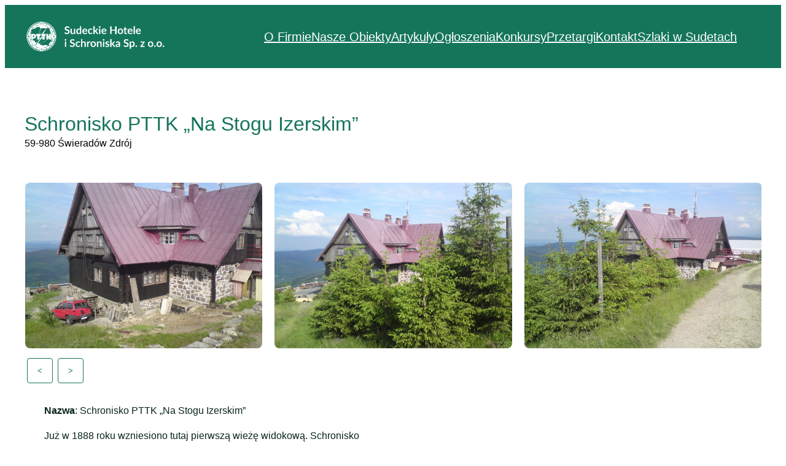

--- FILE ---
content_type: text/css
request_url: https://www.pttk.jgora.pl/wp-content/plugins/ppm-custom-fields/css/public-custom-fields.css?ver=6.9
body_size: 192
content:
.ppm-post-grid {
    display: grid;
    grid-template-columns: repeat(var(--columns), 1fr);
    gap: 20px;
}

.ppm-post-item {
    border: 1px solid #ccc;
    padding: 20px;
    box-shadow: 0 2px 5px rgba(0, 0, 0, 0.2);
}
.ppm-post-item img {
    max-width: 100%;
    height: auto;
}

.ppm-owl-gallery .item {
    max-height: 400px;
    display: flex;
    justify-content: center;
    align-items: center;
}

.ppm-owl-gallery .item img {
    object-fit: cover;
    height: 270px;
    border-radius: 8px;
}

.ppm-owl-gallery button {
    color: var(--secondary) !important;
    border: 1px solid var(--secondary) !important;
    background-color: var(--contrast);
    border-radius: 4px;
    padding: 12px 16px !important;
    margin: 16px 4px;
}

.ppm-address-display {
    font-size: 16px;
    margin-bottom: 52px !important;
}

.ppm-google-map-display iframe {
    width: 100%;
    border-radius: 8px;
    height: 550px;
}

.wp-block-post-title {
    color: var(--secondary) !important;
    font-weight: 500;
    font-size: 32px;
}


--- FILE ---
content_type: text/css
request_url: https://www.pttk.jgora.pl/wp-content/themes/twentytwentythree-child/style.css?ver=6.9
body_size: 173
content:
/*
Theme Name: PTTK Sudeckie Hotele i Schroniska
Theme URI: http://example.com/twentytwentythree-child/
Description: Child Theme for Twenty Twenty-Three
Author: PPM
Author URI: https://openprojects.com.pl
Template: twentytwentythree
Version: 1.0.0
License: GNU General Public License v2 or later
License URI: http://www.gnu.org/licenses/gpl-2.0.html
Text Domain: twentytwentythree-child
*/

@import "styles/footer.css";
@import "styles/colors.css";
@import "styles/tags.css";
@import "styles/components.css";
@import "styles/pages/main-page.css";
@import "styles/header.css";
@import "styles/pages/about.css";
@import "styles/pages/articles.css";
@import "styles/pages/objects.css";



body>.wp-site-blocks {
    padding: 0;
    width: 100%;
}

a {
    color: inherit;
}

body .is-layout-constrained > :where(:not(.alignleft):not(.alignright):not(.alignfull)) {
    max-width: 1440px;
}


--- FILE ---
content_type: text/css
request_url: https://www.pttk.jgora.pl/wp-content/themes/twentytwentythree-child/styles/footer.css
body_size: 8
content:
@import "./colors.css";

.footer_wrapper {
    max-width: 1440px !important;
}

footer {
    position: relative;
    margin-block-start: 0;
}

.footer_content {
    padding: 48px 0 !important;
}

footer::before {
    content: "";
    height: 1px;
    width: 100%;
    position: absolute;
    background: var(--secondary);
    box-shadow: 0px 4px 4px 0px rgba(0, 0, 0, 0.25)
}

.footer_content__column__left {
    justify-content: space-between !important;
}
.footer_content__column__left>div {
    max-width: 276px;
}

--- FILE ---
content_type: text/css
request_url: https://www.pttk.jgora.pl/wp-content/themes/twentytwentythree-child/styles/colors.css
body_size: -186
content:
:root {
    --main: #09241C;
    --secondary: #15755A;
    --contrast: #FFFFFF;
    --primary: #0D6EFD;
}

--- FILE ---
content_type: text/css
request_url: https://www.pttk.jgora.pl/wp-content/themes/twentytwentythree-child/styles/tags.css
body_size: 46
content:
@import "colors.css";

.h1__white {
    font-weight: 700;
    color: var(--contrast);
    font-size: 42px;
    line-height: 1.24;
}


.h2__main {
    font-weight: 700;
    color: var(--main);
    font-size: 42px;
    line-height: 1.24;
}

.h2__contrast {
    font-weight: 700;
    color: var(--contrast);
    font-size: 42px;
    line-height: 1.24;
}



.h3__green {
    font-weight: 700;
    color: var(--secondary);
    font-size: 32px;
    line-height: 1.24;
}

.h4__main {
    font-weight: 700;
    color: var(--main);
    font-size: 26px;
    line-height: 1.24;
}

.h4__white {
    font-weight: 700;
    color: var(--contrast);
    font-size: 26px;
    line-height: 1.24;
}

.h4__green {
    font-weight: 700;
    color: var(--secondary);
    font-size: 26px;
    line-height: 1.24;
}



.h5__main {
    font-weight: 700;
    color: var(--main);
    font-size: 24px;
    line-height: 1.24;
}

.h5__white {
    font-weight: 700;
    color: var(--contrast);
    font-size: 24px;
    line-height: 1.24;
}

.h5__green {
    font-weight: 700;
    color: var(--secondary);
    font-size: 24px;
    line-height: 1.24;
}

.h6__white {
    font-weight: 500;
    color: var(--contrast);
    font-size: 20px;
    line-height: 1.24;
}



.p1__black {
    font-weight: 400;
    font-size: 16px;
    color: var(--main);
}
.p1__green {
    font-weight: 400;
    font-size: 16px;
    color: var(--secondary);
}

.p1__white {
    font-weight: 400;
    font-size: 16px;
    color: var(--contrast);
}


.button a {
    font-size: 20px;
    background-color: var(--secondary);
    color: var(--contrast);
    padding: 8px 16px;
    border: 1px solid var(--primary);
    border-radius: 4px;
}


--- FILE ---
content_type: text/css
request_url: https://www.pttk.jgora.pl/wp-content/themes/twentytwentythree-child/styles/components.css
body_size: 558
content:
@import "./colors.css";

.footer__content {
    max-width: 320px;
}


.navList a {
    font-weight: 400;
    font-size: 16px;
    color: var(--main);
    text-decoration: underline;
}

.readme_more {
    text-align: right;
    font-size: 24px;
    font-weight: 400;
}

.readme_more a {
    text-decoration: none;
    color: var(--secondary);
    position: relative;
    padding-right: 40px;
}

.readme_more a::after {
    content: '→';
    position: absolute;
    top: 50%;
    right: 0;
    transform: translateY(-50%);
}


/*CARD VARIANT 1*/

.card__variant_1 {
    height: 300px;
    padding: 16px !important;
    border-radius: 4px;
    border: 2px solid rgba(27, 123, 96, 0.25);
    display: grid;
    grid-template-columns: 1fr;
    grid-template-rows: 60px auto 60px;
}

.card__variant_2 {
    height: 460px;
    border-radius: 4px;
    border: 2px solid rgba(27, 123, 96, 0.25);
    display: grid !important;
    grid-template-columns: 1fr !important;
    overflow: hidden;
}

.card__variant_2 img {
    height: 260px;
}
.card__variant_2__description {
    padding: 12px;
    margin-top: -24px;
}
.card__variant_2__description_header {
    margin: 0;
    font-weight: 400;
    color: var(--secondary);
    font-size: 24px !important;
    line-height: 1.24
}
@media screen and (min-width: 1024px) {
    .card__variant_2 {
        height: 460px;
        padding-right: 16px;
        border-radius: 4px;
        border: 2px solid rgba(27, 123, 96, 0.25);
        display: grid !important;
        grid-template-columns: 1fr 1fr !important;
        overflow: hidden;
    }

    .card__variant_2 img {
        height: 458px;
    }
    .card__variant_2__description {
        margin-top: 0;
    }
}

.header_section__container {
    max-width: 1440px !important;
    margin: 52px 0 32px 0 !important;
}

.content_wrapper {
    max-width: 1440px !important;
    margin: 0 auto;
}
.content_wrapper>div{
    max-width: 1440px !important;
    margin: 0 auto;
}


.title h2 {
    font-size: 32px;
    font-weight: 600;
    color: var(--secondary) !important;
    line-height: 1.24;
}

.title h4 a {
    font-size: 20px;
    font-weight: 500;
    color: var(--secondary) !important;
}

.item li {
    height: 100%;
    border-radius: 4px;
    border: 2px solid rgba(27, 123, 96, 0.25);
}

.map iframe {
    height: 450px;
    border-radius: 8px;
    width: 100%;
}

@media screen and (max-width: 674px) {
    .map iframe {
        height: 250px;
    }
}

.item_body p {
    font-weight: 400;
    font-size: 16px;
    color: var(--main);
}

.date time {
    color: var(--secondary);
}

.button_green button {
    background-color: var(--secondary) !important;
    color: var(--contrast);
    padding: 8px 16px;
}


--- FILE ---
content_type: text/css
request_url: https://www.pttk.jgora.pl/wp-content/themes/twentytwentythree-child/styles/pages/main-page.css
body_size: 713
content:
@import "../colors.css";

/*nav*/
.header__nav  {
    background-color: inherit;
}

.header__nav>div {
    background-color: inherit;
    display: flex;
    width: 100% !important;
    justify-content: space-between !important;
}
.header__nav img {
    width: 220px !important;
}

.hero>div {
    max-width: 1440px !important;
}
.main_hero__wrapper .h1__white {
    margin-top: 50px;
}

.main_hero__wrapper .h1__white,
.main_hero__wrapper .h6__white,
.button {
    color: var(--contrast) !important;
    background-color: inherit;
    max-width: 555px;
}

.main_hero__description.h6__white {
   margin-top: 100px;
    text-align: right;
}

@media screen and (min-width: 1024px) {
    .main_hero__wrapper .h1__white {
        margin-top: 160px;
    }

}
@media screen and (max-width: 600px)  {
    .header__nav>div {
        justify-content: space-between;
        width: 100% !important;
    }
    .is-menu-open.has-modal-open {
        background: var(--secondary) !important;
    }
    .is-menu-open.has-modal-open svg{
        fill: var(--contrast) !important;
    }
    .is-menu-open.has-modal-open .wp-block-navigation__container {
        width: 100%;
        align-items: flex-start !important;
    }
}
/*hero*/

/*OFFERS*/

.main_content div {
    max-width: 1440px;
}
.main_content a {
    color: var(--secondary);
    font-size: 20px;
}

.main_offers__headers {
    padding: 54px 0;
    display: flex;
    justify-content: space-between;
}

.main_offers {
    max-width: 100%;
    width: 100%;
}

.main_offers ul {
    display: grid;
    grid-template-columns: 1fr;
    gap: 26px;
}
@media screen and (min-width: 1024px) {
    .main_offers ul {
        grid-template-columns: 1fr 1fr 1fr;
        gap: 26px;
    }
}

.main_offers>ul>li {
    height: 379px;
    position: relative;
    overflow: hidden;
    margin-block-start: 0;
    display: grid;
    grid-template-columns: 1fr;
    grid-template-rows: 0px 300px 81px 24px;
}

.main_offers__title h2 a {
    z-index: 2;
    padding: 0 16px;
    position: absolute;
    bottom: 74px;
    font-size: 26px;
    font-weight: 600;
    color: var(--contrast);
}

.main_offers__card_content {
    padding: 0 16px;
    color: var(--contrast);
    z-index: 2;
    font-size: 14px;
}

.main_offers__image img {
    height: 379px;
}

/*offer*/

/*Articles*/

.main_articules {
    display: grid;
    grid-template-columns: 1fr;
}
@media screen and (min-width: 1024px) {
    .main_articules {
        display: grid;
        grid-template-columns: 1fr 1fr;
        gap: 24px;
    }
}
.main_articules>li {
    margin-block-start: 0;
}



/*Partners*/

.partners {
    width: 100%;
    max-width: 100%;
    text-align: center;
}
.partners .h3__green {
    max-width: 100%;
    text-align: start;
}

.partners_item figure {
    display: inline-flex;
    margin: 32px 32px 0px 32px !important;
}

.partners .partners__gallery .wp-element-caption {
    font-size: 14px !important;
    font-weight: 500 !important;
    background: linear-gradient(0deg,rgba(0,0,0,.7),rgba(0,0,0,.8) 70%,transparent) !important;
    display: none;
}

@media screen and (min-width: 1024px) {
    .partners .partners__gallery {
        max-width: 100%;
        flex-wrap: nowrap;
    }
}

@media screen and (max-width: 1024px) {
    .partners_item figure {
        margin: 0px !important;
    }
}

--- FILE ---
content_type: text/css
request_url: https://www.pttk.jgora.pl/wp-content/themes/twentytwentythree-child/styles/header.css
body_size: -45
content:
@import "./colors.css";

.nav_header__wrapper {
    margin: 0 !important;
    padding-left: 24px;
    padding-right: 24px;
    background: var(--secondary);

}

.nav_header {
    background: inherit;
    display: flex;
    padding-top: 24px;
    padding-bottom: 24px !important;
    flex-wrap: nowrap !important;
    max-width: 1440px !important;
}
.nav_header_menu ul a {
    color: var(--contrast) !important;
    font-size: 20px;
}

--- FILE ---
content_type: text/css
request_url: https://www.pttk.jgora.pl/wp-content/themes/twentytwentythree-child/styles/pages/about.css
body_size: -138
content:

.about_content {
    padding-bottom: 48px;
}

.about_content .h5__green {
    margin-top: 48px;

}

.about_content .about_content__description {
    margin-top: 0;
}

.about_content__logo img {
    width: 100% !important;
}




--- FILE ---
content_type: text/css
request_url: https://www.pttk.jgora.pl/wp-content/themes/twentytwentythree-child/styles/pages/articles.css
body_size: -28
content:
@import "../colors.css";

.articles_cards li div {
    border-color:  rgba(27, 123, 96, 0.25) !important;
    margin-bottom: 0px;
}

.articles_image figure a img {
    height: 450px !important;
}
figure .height_auto img {
    height: auto !important;
}
@media screen and (max-width: 674px) {
    .articles_image figure a img {
        height: 254px !important;
        border-radius: 4px;
    }
}

.article_image figure img {
    height: 450px !important;
    border-radius: 4px;
}
@media screen and (max-width: 674px) {
    .article_image figure img {
        height: 200px !important;
        border-radius: 4px;
    }
}


--- FILE ---
content_type: text/css
request_url: https://www.pttk.jgora.pl/wp-content/themes/twentytwentythree-child/styles/pages/objects.css
body_size: 57
content:
@import "../colors.css";

.main_objects div {
    position: relative;
    padding: 0;
}
@media screen and (max-width: 674px) {
    .main_objects div {
        grid-template-columns: 1fr;
    }
}

.address p {
    position: absolute;
    bottom: 4%;
    left: 8%;
    color: var(--contrast);
    font-size: 14px;
}

.title_objects h2 {
    position: absolute;
    bottom: 12%;
    left: 8%;
    color: var(--contrast);
    font-size: 28px;
    font-weight: 500;
}
.title_objects h2 > a {
    color: var(--contrast);
    text-decoration: none;
}

.image img {
    width: 100%;
    height: 370px;
    display: block;
    overflow: hidden;
    object-fit: cover;
}
@media screen and (max-width: 674px) {
    .image img {
        height: 320px;
    }
}

--- FILE ---
content_type: image/svg+xml
request_url: https://www.pttk.jgora.pl/wp-content/uploads/2023/10/logo_white.svg
body_size: 58260
content:
<svg width="229" height="55" viewBox="0 0 229 55" fill="none" xmlns="http://www.w3.org/2000/svg">
<g clip-path="url(#clip0_114_95493)">
<path fill-rule="evenodd" clip-rule="evenodd" d="M27.5017 3.44141C40.791 3.44141 51.5582 14.2086 51.5582 27.4978C51.5582 40.7871 40.791 51.5543 27.5017 51.5543C14.2125 51.5543 3.44531 40.7871 3.44531 27.4978C3.44531 14.2086 14.2125 3.44141 27.5017 3.44141ZM18.6746 26.5278C18.6746 24.3453 17.2196 23.3106 14.1802 23.3106H10.5911V32.5743H13.9538V30.7312C15.2795 30.6989 16.7184 30.7151 17.7854 29.7774C18.8363 28.872 18.6584 27.7727 18.6746 26.5278ZM15.8454 26.9805L15.8292 27.7242C15.813 28.5325 14.8269 28.6619 13.9538 28.581V25.8165C15.0209 25.8488 15.8454 25.574 15.8454 26.9805ZM26.2731 26.4632V23.3106H18.9979V26.4632H20.841V32.6066H24.4139V26.4632H26.2731ZM34.4535 26.4632V23.3106H27.1622V26.4632H29.0538V32.6066H32.6267V26.4632H34.4535ZM44.1537 32.6066C43.8304 30.9576 43.2484 29.8582 42.0358 28.6457L44.1052 23.3106H40.6455L38.8025 28.4355V23.3106H35.4236V32.6066H38.8025V29.6319C39.724 30.3432 40.3221 31.5881 40.5162 32.6066H44.1537ZM28.5526 30.1654L18.0279 41.7733L23.654 33.2371H25.3354V30.6827L27.4532 27.4655H27.4694L28.5526 28.1769V30.1654ZM30.5735 22.6963L36.9109 13.0931L28.1969 22.6963H30.5735ZM33.3219 35.4197C33.338 35.4197 33.3219 35.4358 33.3219 35.4197ZM33.9362 27.4493C33.9847 27.4978 34.0332 27.5625 34.0494 27.6433C34.0817 27.7727 34.017 27.902 34.0817 28.0152C34.114 28.0799 34.1625 28.1122 34.211 28.1607C34.2919 28.2254 34.3727 28.2415 34.4535 28.2739C34.5344 28.3062 34.5829 28.4032 34.6475 28.4355C34.7284 28.484 34.8254 28.4679 34.9062 28.5325C34.9224 28.5487 34.9224 28.5487 34.9224 28.5487V28.8882C34.8577 28.8559 34.8092 28.8074 34.7607 28.7427C34.7122 28.678 34.6637 28.678 34.5829 28.6619C34.4859 28.6457 34.4535 28.581 34.3889 28.5164C34.3242 28.4517 34.2595 28.4517 34.1787 28.4194C34.0655 28.3709 33.9524 28.29 33.8715 28.1769C33.7745 28.0475 33.7745 27.9182 33.7907 27.7727C33.7907 27.6757 33.7584 27.6272 33.6937 27.5463C33.6614 27.514 33.6129 27.4655 33.5805 27.4332V27.417H33.9362V27.4493ZM35.6661 33.2209C35.6499 33.2533 35.6337 33.2856 35.6176 33.3179C35.6014 33.3826 35.6014 33.4311 35.5852 33.4958C35.5529 33.609 35.4559 33.6575 35.3751 33.7221C35.2134 33.8676 35.1649 34.0778 35.0517 34.2556C34.9709 34.3688 34.8577 34.4173 34.7445 34.4658C34.6152 34.5143 34.4374 34.5466 34.3889 34.7083C34.3404 34.87 34.2919 34.9185 34.1302 34.967C33.9524 35.0155 33.8392 35.1448 33.726 35.2903C33.6614 35.3712 33.6129 35.4843 33.532 35.5328C33.435 35.5813 33.4189 35.5005 33.3542 35.4682C33.2895 35.4358 33.2087 35.549 33.1602 35.5813C33.0794 35.6298 32.9823 35.6298 32.9015 35.646C32.7883 35.6622 32.6752 35.7268 32.562 35.7268C32.4488 35.7268 32.465 35.7915 32.4165 35.8723C32.368 35.9532 32.2872 35.9532 32.2225 35.9047C32.1093 35.84 32.077 35.9855 32.0285 36.0663C31.9477 36.1795 31.8507 36.2765 31.7698 36.3735C31.6728 36.4867 31.5597 36.5998 31.398 36.6322C31.2201 36.6645 31.0423 36.616 30.8645 36.6322C30.7028 36.6483 30.7351 36.81 30.622 36.8747C30.525 36.9393 30.3956 36.9393 30.2986 37.004C29.9915 37.198 29.6196 37.1172 29.2801 37.1657C29.1831 37.1818 29.0861 37.198 28.9729 37.2142C28.8921 37.2304 28.8598 37.2142 28.8274 37.295C28.7951 37.392 28.7466 37.4567 28.6496 37.489C28.5688 37.5214 28.4718 37.5052 28.3748 37.5052C28.2454 37.5052 28.1161 37.4729 28.0191 37.4082C27.9221 37.3435 27.8413 37.2304 27.7119 37.2142C27.6311 37.198 27.5341 37.198 27.4532 37.1819C27.3724 37.1657 27.3077 37.1334 27.2269 37.1172C27.1299 37.101 27.0167 37.101 26.9197 37.0848C26.8874 37.0687 26.8551 37.0687 26.8066 37.0687C26.6449 37.0525 26.5802 37.198 26.5479 37.3274C26.5156 37.4405 26.4832 37.5537 26.3862 37.6184C26.2246 37.7315 25.9497 37.7154 25.7557 37.7154C25.6264 37.7154 25.4 37.683 25.3192 37.8285C25.2384 37.9579 25.3515 38.1034 25.3677 38.2165C25.4 38.3782 25.3677 38.556 25.4 38.7177C25.4324 38.8794 25.497 39.0411 25.5779 39.2027C25.6587 39.3644 25.8042 39.5099 25.9982 39.4937C25.8851 39.6069 25.7396 39.5261 25.6425 39.4452C25.5132 39.3482 25.4647 39.2027 25.3839 39.0572C25.3192 38.9279 25.2545 38.7824 25.2545 38.6369C25.2384 38.4914 25.2707 38.3297 25.1899 38.1842C25.109 38.0225 25.0282 37.8124 25.1575 37.6507C25.2545 37.5375 25.4324 37.5375 25.5617 37.5375C25.6425 37.5375 25.7234 37.5375 25.8042 37.5375C25.9012 37.5375 25.9821 37.5214 26.0791 37.5214C26.1437 37.5214 26.2084 37.5214 26.2569 37.489C26.3701 37.392 26.3377 37.1819 26.4024 37.0525C26.4832 36.9232 26.6449 36.8585 26.7904 36.8585C26.8874 36.8585 26.9844 36.8747 27.0652 36.907C27.1622 36.9232 27.2592 36.9232 27.3562 36.9393C27.4371 36.9555 27.5179 36.9878 27.6149 37.004C27.7281 37.0202 27.8251 37.0363 27.9221 37.0848C28.0514 37.1495 28.1484 37.3112 28.3101 37.295C28.3586 37.295 28.4071 37.2789 28.4556 37.2789C28.4879 37.2789 28.5364 37.295 28.5526 37.295C28.6173 37.2627 28.6173 37.1333 28.6496 37.0848C28.7304 36.9878 28.9083 37.004 29.0214 36.9717C29.1993 36.9393 29.3933 36.907 29.5711 36.907C29.7005 36.907 29.8298 36.907 29.943 36.8908C30.0723 36.8585 30.1693 36.7777 30.2825 36.7292C30.331 36.713 30.428 36.713 30.4603 36.6483C30.4765 36.6322 30.4603 36.5837 30.4765 36.5675C30.5411 36.3897 30.7836 36.3735 30.9291 36.3735C31.0746 36.3735 31.2363 36.422 31.3657 36.3573C31.5112 36.2927 31.592 36.1148 31.689 36.0017C31.786 35.9047 31.8345 35.7592 31.9315 35.6622C31.9962 35.6137 32.0608 35.6137 32.1255 35.6137C32.1902 35.5975 32.2225 35.5652 32.2872 35.5328C32.3518 35.4843 32.4165 35.4843 32.4973 35.4682C32.562 35.4682 32.6105 35.4358 32.659 35.4197C32.7237 35.3873 32.8045 35.3873 32.8853 35.3712C33.047 35.3388 33.1602 35.161 33.338 35.1933C33.4027 35.2095 33.3865 35.2095 33.435 35.161C33.5159 35.064 33.5805 34.967 33.6775 34.8861C33.726 34.8376 33.7907 34.7891 33.8554 34.773C33.92 34.7406 34.0009 34.7406 34.0494 34.6921C34.0979 34.6598 34.0979 34.579 34.114 34.5305C34.1625 34.4496 34.2272 34.385 34.3242 34.3365C34.4859 34.2556 34.6799 34.2395 34.793 34.094C34.9062 33.9485 34.9386 33.7706 35.0517 33.6251C35.1164 33.5443 35.2296 33.512 35.2781 33.4149C35.3104 33.3503 35.3104 33.2856 35.3427 33.2209H35.6661ZM25.9174 22.6963C25.8851 22.5831 25.8366 22.4537 25.7881 22.3406C25.7395 22.2436 25.691 22.1304 25.594 22.0657C25.5455 22.0334 25.5132 22.0011 25.4485 21.9687C25.3677 21.9364 25.303 21.9202 25.2384 21.8556C25.1737 21.7909 25.1414 21.7262 25.109 21.6454C25.0929 21.5969 25.109 21.5484 25.0929 21.4999C25.0605 21.4191 24.9474 21.4352 24.8827 21.4352C24.7857 21.4514 24.6725 21.4514 24.5755 21.4191C24.4139 21.3706 24.2845 21.2574 24.139 21.1766C23.9774 21.0957 23.7995 21.0311 23.6217 20.9664C23.5247 20.9341 23.4115 20.9017 23.3468 20.8209C23.2498 20.7077 23.3145 20.5784 23.3792 20.4652C23.4438 20.3682 23.4438 20.255 23.4762 20.1419C23.5085 20.0287 23.5732 19.964 23.654 19.8994C23.7833 19.7862 23.8318 19.6569 23.9127 19.5114C23.9935 19.3497 24.139 19.2365 24.3007 19.1234C24.4785 18.994 24.6564 18.9132 24.8665 18.8809C24.9474 18.8647 25.0444 18.8647 25.109 18.8C25.1737 18.7354 25.1899 18.6383 25.1899 18.5575C25.2222 18.2342 25.1414 17.8462 25.3839 17.5875C25.4485 17.5228 25.5455 17.442 25.5455 17.3288C25.5455 17.2318 25.497 17.1348 25.4809 17.054C25.4485 16.8761 25.5294 16.763 25.5617 16.6013C25.6102 16.4235 25.5617 16.2456 25.5132 16.0678C25.4647 15.89 25.4324 15.696 25.4647 15.502C25.5132 15.1463 25.8204 14.9038 25.9012 14.5643C25.9174 14.4834 25.9174 14.4026 25.9174 14.3218C25.497 14.3056 25.0605 14.1763 24.8665 13.8044C24.7857 13.6266 24.7695 13.4164 24.721 13.2386C24.6725 13.0284 24.5755 12.8344 24.4947 12.6404C24.43 12.5111 24.3169 12.3817 24.3007 12.2362C24.2845 12.1231 24.3492 12.1877 24.43 12.2362C24.721 12.4141 25.0444 12.5919 25.303 12.8344C25.3677 12.8991 25.5132 13.0931 25.6102 12.9637C25.7072 12.8506 25.497 12.6404 25.4324 12.5919C25.1899 12.3817 24.915 12.2039 24.624 12.0422C24.3815 11.8967 24.139 11.7189 23.848 11.6866C23.654 11.6704 23.4762 11.6704 23.2822 11.6704C22.7972 11.6704 22.3768 11.8159 21.9241 11.9452C21.2775 12.1392 20.5661 12.1392 19.9841 12.5111C19.7901 12.6404 19.6769 12.7536 19.4668 12.8829C18.6261 13.4164 18.6099 12.6566 17.7692 13.8529C17.3004 14.5158 16.8962 14.6451 16.0879 14.8068L13.3233 15.5181C13.1293 15.5828 12.9515 15.6313 12.7575 15.696C15.7484 11.9291 20.1943 9.35851 25.4162 8.825V8.40466C23.6217 8.59867 21.908 9.03517 20.3075 9.66569L19.1919 6.98197C21.132 6.18979 23.2337 5.67245 25.4162 5.47844V4.47609C14.358 5.44611 5.48235 14.2409 4.46383 25.2506H5.46618C5.66019 23.1328 6.17753 21.0957 6.93738 19.2204L9.63726 20.3359C9.00675 21.9041 8.58641 23.5693 8.40857 25.2506H8.82891C9.11992 22.8094 9.84743 20.5137 10.9468 18.4443C10.9629 18.5252 10.9791 18.6222 10.9953 18.703C11.06 18.994 11.1408 19.2689 11.1731 19.576C11.2055 19.7862 11.1731 19.9155 11.06 20.0934C10.8659 20.4167 10.9144 20.8047 10.6396 21.0957C10.4941 21.2574 10.2354 21.2736 10.1061 21.4514C10.1061 21.4514 10.1061 21.4676 10.0899 21.4676C9.99293 21.6292 10.0091 21.8717 9.99293 22.0496C9.97676 22.1627 9.9606 22.2274 10.0738 22.2759C10.2031 22.3406 10.3324 22.3406 10.4294 22.4376C10.5103 22.5184 10.5911 22.5993 10.6719 22.6801H10.0253V33.2048H13.3233C13.388 33.3503 13.4527 33.4796 13.485 33.6251C13.5335 33.7545 13.5497 33.7868 13.6952 33.7706C13.8245 33.7545 13.9377 33.7383 14.067 33.7706C14.1963 33.803 14.3257 33.8838 14.455 33.9323C14.6814 34.0131 14.9077 34.0293 15.1017 34.1586C15.2149 34.2395 15.3604 34.2718 15.4735 34.3526C15.522 34.385 15.5867 34.4335 15.619 34.482C15.6514 34.5466 15.619 34.6275 15.6514 34.6921C15.7807 34.9185 15.8777 34.676 15.9747 34.6275C16.0232 34.6113 16.104 34.6275 16.1364 34.6275C16.3465 34.6275 16.9286 34.4658 17.0256 34.7406C17.0579 34.8376 17.0579 34.9831 17.0094 35.0801C16.9286 35.2903 16.6861 35.3227 16.5244 35.4035C16.298 35.5167 16.201 35.8077 16.4759 35.9693C16.5729 36.034 16.6699 36.0502 16.7507 36.1472C16.8962 36.3088 17.0579 36.4382 17.2034 36.616C17.2519 36.6807 17.3327 36.7292 17.3812 36.7938C17.4459 36.907 17.4459 37.0687 17.4944 37.198C17.6076 37.489 17.7531 37.683 18.0602 37.5537C18.1896 37.489 18.2866 37.392 18.3836 37.295C18.5291 37.1657 18.7069 37.0687 18.9009 37.0363C19.0141 37.004 19.2081 37.004 19.2566 36.8585C19.3051 36.7292 19.2081 36.5513 19.1273 36.4543C18.9333 36.2603 18.8039 35.8723 19.2566 35.9855C19.5153 36.0502 19.7578 36.228 19.9518 36.3897C19.9679 36.4058 20.0003 36.422 20.0164 36.4382L16.9447 43.1798C12.4503 40.2051 9.42709 35.3388 8.78041 29.7289H8.36007C8.55407 31.4102 8.95825 33.0754 9.58876 34.6436L6.88887 35.7592C6.14519 33.8838 5.61169 31.8468 5.41768 29.7289H4.41533C5.43385 40.7386 14.2933 49.5334 25.3677 50.5196V49.5172C23.1852 49.3232 21.0835 48.8059 19.1434 48.0137L20.259 45.33C21.8595 45.9605 23.5732 46.4132 25.3677 46.591V46.1707C22.2798 45.8473 19.4829 44.8288 17.0741 43.2606L21.811 38.0387C21.908 38.2165 21.9888 38.3944 22.199 38.459C22.2798 38.4752 22.3607 38.4267 22.4415 38.4105C22.7163 38.3135 23.0235 38.2327 23.2983 38.4105C23.4923 38.5399 23.654 38.7662 23.9127 38.7662C24.042 38.7662 24.1552 38.75 24.2845 38.7824C24.7534 38.9117 24.5594 39.6554 24.9312 39.8979C25.2869 40.1242 25.3839 40.3829 25.5294 40.7709C25.5617 40.8679 25.594 40.9811 25.691 40.9973C25.788 41.0134 25.8042 40.9811 25.9012 41.0619C25.9982 41.1589 26.0467 41.2559 26.0467 41.3853C26.0306 41.7086 26.2731 41.6278 26.5156 41.5954C26.6611 41.5793 26.8227 41.5954 26.8874 41.4661C26.9844 41.3044 26.9844 41.1104 27.1461 40.9811C27.2592 40.9003 27.3886 40.8518 27.4856 40.7386C27.6149 40.6092 27.7119 40.5284 27.8898 40.6739C27.9868 40.7547 28.0029 40.8841 28.0676 40.9811C28.1323 41.0943 28.2131 41.1913 28.3101 41.2883C28.4718 41.4499 28.6658 41.5469 28.8274 41.7086C28.9891 41.8703 28.9083 42.0804 28.8759 42.2906C28.8436 42.5008 28.8921 42.7594 29.1669 42.7271C29.4256 42.6948 29.5711 42.5331 29.846 42.6463C29.9753 42.7109 30.0561 42.7109 30.1208 42.5654C30.1855 42.4361 30.1531 42.2906 30.2501 42.1613C30.3148 42.0643 30.428 41.9511 30.5411 41.9026C30.7028 41.8379 30.816 41.8056 30.9453 41.6924C31.0423 41.5954 31.0908 41.5793 31.2363 41.5793C31.398 41.5793 31.5758 41.6278 31.7375 41.6116C31.9153 41.5954 32.174 41.4176 32.3357 41.4984C32.4165 41.5308 32.4327 41.6439 32.4812 41.7086C32.5782 41.8379 32.756 41.9188 32.8853 41.9834C33.0793 42.0804 33.2734 41.9834 33.4189 41.8541C33.4997 41.7894 33.5644 41.7086 33.6129 41.6116C33.629 41.5954 33.7099 41.3853 33.7099 41.3853C33.8392 41.3691 33.9847 41.3853 34.1302 41.3529C34.1949 41.3368 34.2595 41.2883 34.3242 41.2721C34.5505 41.2074 34.793 41.4014 35.0194 41.3853C35.1326 41.3853 35.1811 41.2883 35.2942 41.2559C35.5529 41.1913 35.7792 41.3691 35.9732 41.5146C36.1349 41.6278 36.3289 41.6439 36.5067 41.6924C36.7169 41.7571 36.8624 41.8703 36.9594 42.0643C37.0564 42.2583 37.1858 42.3876 37.3798 42.4846C37.6869 42.6463 38.0103 42.7918 38.3498 42.8888C35.8439 44.651 32.8368 45.815 29.5388 46.1545V46.5749C31.3333 46.3809 33.047 45.9443 34.6475 45.3138L35.7631 47.9975C33.823 48.7897 31.7213 49.3071 29.5388 49.5011V50.5034C40.597 49.5172 49.4565 40.7224 50.4912 29.7127H49.4888C49.2948 31.8306 48.7775 33.8676 48.0176 35.743L45.3177 34.6275C45.9482 33.0431 46.3686 31.3941 46.5464 29.7127H46.1261C45.5602 34.6113 43.1837 38.944 39.5946 41.9349C39.5946 41.6278 39.6108 41.3691 39.5138 41.0781C39.4006 40.7871 39.2228 40.5446 39.336 40.2051C39.4491 39.8979 39.6916 39.6554 39.8695 39.3967C40.0473 39.1542 40.209 38.8955 40.3868 38.653C40.7263 38.1519 41.0658 37.6507 41.4538 37.1819C41.7772 36.7777 42.149 36.422 42.5047 36.0502C42.5694 35.9693 42.6502 35.9047 42.6987 35.8077C42.731 35.7592 42.7472 35.6945 42.7957 35.646C43.0544 35.4358 43.4747 35.549 43.7334 35.3388C43.9274 35.1933 43.9435 34.9508 43.9759 34.7406C44.0082 34.5466 44.0244 34.3365 43.9759 34.1425C43.895 33.8353 43.5555 33.6575 43.5394 33.3341C43.5394 33.2694 43.5555 33.2209 43.604 33.1886H44.7196C44.5094 31.1839 43.7657 29.3085 42.5047 28.3385L44.7034 22.6639H42.6179C42.6502 22.3082 42.537 21.9526 42.5532 21.5807C42.5532 21.4029 42.5694 21.2251 42.4724 21.0634C42.3754 20.9179 42.2945 20.8209 42.3268 20.6269C42.3592 20.4329 42.3754 20.2712 42.2783 20.0934C42.1813 19.9155 42.0358 19.7862 41.955 19.5922C41.7125 19.0587 41.567 18.4605 41.3245 17.9432C41.0497 17.3773 40.8718 16.7791 40.8233 16.084C40.7263 14.5966 40.4191 14.6451 39.3683 14.0793C39.2228 13.9984 39.0773 13.9176 38.948 13.8044C38.8348 13.7074 38.7378 13.6266 38.5761 13.6751C38.4144 13.7236 38.2689 13.8368 38.1073 13.9014C37.8648 13.9823 37.5899 14.0308 37.3313 14.0631C37.1534 14.0954 36.9756 14.1116 36.7978 14.1278L37.8971 11.7189C42.44 14.6936 45.4956 19.576 46.1584 25.2345H46.5788C46.3848 23.5531 45.9806 21.8879 45.3501 20.3197L48.05 19.2042C48.7936 21.0796 49.3271 23.1166 49.5211 25.2345H50.5235C49.505 14.2409 40.6455 5.44611 29.5873 4.45992V5.46228C31.7698 5.65628 33.8715 6.17362 35.8116 6.9658L34.696 9.64952C33.0955 9.01901 31.3818 8.56633 29.5873 8.3885V8.80884C32.6105 9.11601 35.3751 10.1184 37.7516 11.6381L35.3751 14.2571C34.8577 14.2733 34.3242 14.2894 33.8069 14.2894C33.4674 14.2894 33.144 14.2733 32.8045 14.2571C31.9477 14.2086 31.0908 14.1278 30.234 14.0308C29.9753 13.9984 29.7005 13.9661 29.4418 13.9338C29.2154 13.9014 28.8759 13.8044 28.6658 13.8691C28.5041 13.9176 28.4879 14.1278 28.3909 14.2409C28.2778 14.3864 28.0999 14.4834 27.9221 14.5158C27.7281 14.5481 27.6311 14.7098 27.5017 14.8068C27.3724 14.8876 27.0976 14.8391 27.0006 14.7259C26.9359 14.6613 26.9359 14.5319 27.0329 14.4834C27.1461 14.4349 27.2754 14.4188 27.3886 14.3864C27.5826 14.3218 27.7604 14.2409 27.9221 14.1278C27.9706 14.0954 28.1808 13.9661 28.2616 13.8691C28.2939 13.8206 28.3101 13.8044 28.2616 13.7883C28.2131 13.7721 28.1808 13.7721 28.1484 13.7883C28.0676 13.8206 27.9383 13.9014 27.9221 13.9176C27.7604 14.0146 27.6311 14.0793 27.5179 14.1116C27.2431 14.2409 26.7742 14.3056 26.4671 14.3379H26.4024C26.4024 14.5158 26.3701 14.6774 26.3054 14.8391C26.2246 15.0169 26.0467 15.1301 25.9821 15.3403C25.9174 15.5343 25.9336 15.7121 25.9497 15.9223C25.9821 16.1325 26.0306 16.3265 26.0306 16.5366C26.0306 16.6821 25.9497 16.7953 25.9174 16.9246C25.8851 17.0702 25.9497 17.1995 25.9336 17.3288C25.9336 17.4905 25.8527 17.6198 25.7557 17.7492C25.6587 17.8623 25.5779 17.9755 25.5779 18.1372C25.594 18.4443 25.6264 18.994 25.2707 19.1557C25.1737 19.2042 25.0605 19.2042 24.9474 19.2204C24.8342 19.2365 24.721 19.285 24.624 19.3497C24.527 19.4144 24.4139 19.4952 24.333 19.5922C24.2037 19.7215 24.1714 19.9155 24.042 20.061C23.9935 20.1257 23.8965 20.1742 23.8642 20.2389C23.8318 20.2874 23.848 20.352 23.8318 20.4005C23.8157 20.4975 23.7672 20.5784 23.7348 20.6592C23.751 20.6107 24.2845 20.8694 24.333 20.9017C24.4624 20.9664 24.5917 21.1119 24.7372 21.1281C24.8989 21.1442 25.0767 21.0957 25.2384 21.1766C25.4162 21.2574 25.4 21.4352 25.4647 21.5969C25.497 21.6777 25.5455 21.6939 25.6264 21.7101C25.8851 21.8071 25.9982 22.0172 26.0952 22.2436C26.1599 22.4053 26.2246 22.5508 26.2892 22.7124H25.9174V22.6963ZM26.4671 49.3071C26.5802 49.1616 26.7096 49.0161 26.8227 48.8867C27.0329 49.0646 27.3077 49.1939 27.5664 49.1777C27.7281 49.1616 27.8736 49.0969 27.8736 48.9191C27.8736 48.7736 27.7604 48.7089 27.6473 48.6604C27.1784 48.4664 26.5802 48.3047 26.5802 47.6904C26.5802 47.464 26.6772 47.2539 26.8551 47.1084C27.3077 46.7204 28.0353 46.8335 28.4394 47.2377C28.3263 47.367 28.2293 47.4964 28.1161 47.6257C27.9059 47.464 27.5341 47.3024 27.2916 47.464C27.1461 47.561 27.1622 47.7389 27.3239 47.8359C27.4856 47.9329 27.7928 48.0461 27.9706 48.1107C28.5688 48.3532 28.7143 49.0484 28.2454 49.4526C27.7604 49.8729 26.9197 49.7274 26.4671 49.3071ZM26.4186 8.03282V5.28444H27.0491L27.7604 6.65863L28.0353 7.27298H28.0514C28.0353 7.12747 28.0191 6.9658 28.0029 6.78797C27.9868 6.61013 27.9706 6.43229 27.9706 6.27062V5.30061H28.5688V8.04899H27.9383L27.2269 6.6748L26.9521 6.07662H26.9359C26.9521 6.22212 26.9682 6.38379 26.9844 6.56163C27.0006 6.73947 27.0167 6.90114 27.0167 7.06281V8.03282H26.4186ZM5.41768 28.872L4.90034 26.1237H5.53085C5.61169 26.6895 5.69252 27.2715 5.77335 27.8373C5.78952 27.9829 5.80569 28.1284 5.82186 28.2739H5.83802C5.87036 28.1284 5.88652 27.9829 5.91886 27.8373C6.03203 27.2553 6.16136 26.6895 6.2907 26.1237H6.82421C6.95354 26.6895 7.09905 27.2715 7.19605 27.8373C7.22838 27.9829 7.24455 28.1284 7.27688 28.2739H7.29305C7.30922 28.1284 7.32538 27.9829 7.35772 27.8373C7.43855 27.2715 7.51939 26.6895 7.60022 26.1237H8.1984L7.71339 28.872H6.95354C6.84037 28.3547 6.71104 27.8212 6.6302 27.3038C6.61404 27.1907 6.59787 27.0937 6.5817 26.9967H6.56554C6.54937 27.0937 6.5332 27.2068 6.51703 27.3038C6.4362 27.8212 6.30686 28.3547 6.1937 28.872H5.41768ZM47.2254 28.872V26.1237H48.9553V26.641H47.856V27.1907H48.7936V27.708H47.856V28.3385H49.0038V28.8559H47.2254V28.872ZM7.13138 18.7677L9.83126 19.8832C10.1384 19.1719 10.4779 18.4767 10.8659 17.8138C10.8174 17.5228 10.8013 17.151 10.6396 16.8923C10.0738 16.0193 10.8659 16.375 11.3671 16.181C11.5935 16.1001 11.642 16.0031 11.9815 15.9061L12.1916 15.8415C12.6605 15.211 13.1778 14.6128 13.7275 14.0469L11.6581 12.0099C9.73426 13.9661 8.1984 16.2618 7.13138 18.7677ZM11.9815 11.6866C13.9377 9.77886 16.2334 8.22683 18.7393 7.12747L19.8548 9.84352C17.6722 10.7812 15.716 12.1069 14.0347 13.7398L11.9815 11.6866ZM47.8721 36.2118L45.1722 35.0963C44.2507 37.2627 42.925 39.2189 41.276 40.9164L43.3454 42.9696C45.2692 41.0296 46.8051 38.7339 47.8721 36.2118ZM43.022 43.3091C41.082 45.2168 38.7863 46.7689 36.2642 47.8682L35.1487 45.1522C36.4744 44.5863 37.7193 43.875 38.8671 43.0343C39.0611 43.0666 39.239 43.099 39.4168 43.1798C39.6593 43.2768 39.9503 43.2606 40.1605 43.4385C40.3545 43.584 40.1766 43.0181 40.112 42.905C40.015 42.7271 39.8048 42.6624 39.6916 42.5008C39.6755 42.4684 39.6593 42.4523 39.6593 42.4199C40.112 42.0481 40.5485 41.6601 40.9688 41.2559L43.022 43.3091ZM7.13138 36.2118L9.83126 35.0963C10.7528 37.2627 12.0785 39.2189 13.7275 40.9164L11.6581 42.9696C9.73426 41.0296 8.1984 38.7339 7.13138 36.2118ZM11.9815 43.3091C13.9377 45.2168 16.2334 46.7689 18.7393 47.8682L19.8548 45.1522C17.6722 44.2145 15.716 42.8888 14.0347 41.2559L11.9815 43.3091ZM47.8721 18.7677L45.1722 19.8832C44.2507 17.7168 42.925 15.7606 41.276 14.0631L43.3454 12.0099C45.2692 13.9661 46.8051 16.2618 47.8721 18.7677ZM43.022 11.6866C41.0658 9.77886 38.7701 8.22683 36.2642 7.12747L35.1487 9.84352C37.3313 10.7812 39.2875 12.1069 40.9688 13.7398L43.022 11.6866Z" fill="white"/>
</g>
<path d="M72.5492 13.2771C72.48 13.3981 72.4051 13.4874 72.3245 13.545C72.2496 13.5968 72.1545 13.6228 72.0393 13.6228C71.9183 13.6228 71.7858 13.5795 71.6418 13.4931C71.5035 13.401 71.3365 13.3001 71.1406 13.1907C70.9447 13.0812 70.7143 12.9833 70.4493 12.8969C70.19 12.8047 69.8818 12.7586 69.5246 12.7586C69.202 12.7586 68.9197 12.7989 68.6778 12.8796C68.4358 12.9545 68.2313 13.0611 68.0642 13.1993C67.9029 13.3376 67.7819 13.5047 67.7013 13.7005C67.6206 13.8906 67.5803 14.1009 67.5803 14.3314C67.5803 14.6252 67.6609 14.87 67.8222 15.0659C67.9893 15.2618 68.2082 15.4288 68.479 15.5671C68.7498 15.7054 69.058 15.8292 69.4036 15.9387C69.7493 16.0481 70.1036 16.1662 70.4665 16.293C70.8295 16.414 71.1838 16.558 71.5295 16.7251C71.8751 16.8864 72.1833 17.0938 72.4541 17.3472C72.7249 17.595 72.9409 17.9003 73.1022 18.2632C73.2693 18.6262 73.3528 19.0669 73.3528 19.5854C73.3528 20.15 73.2549 20.68 73.059 21.1754C72.8689 21.6651 72.5866 22.0943 72.2121 22.463C71.8434 22.826 71.3912 23.114 70.8554 23.3272C70.3196 23.5346 69.7061 23.6383 69.0148 23.6383C68.6173 23.6383 68.2255 23.5979 67.8395 23.5173C67.4535 23.4424 67.082 23.3329 66.7248 23.1889C66.3734 23.0449 66.0421 22.8721 65.731 22.6704C65.4199 22.4688 65.1434 22.2441 64.9014 21.9964L65.5841 20.8816C65.6417 20.801 65.7166 20.7347 65.8088 20.6829C65.901 20.6253 65.9989 20.5965 66.1026 20.5965C66.2466 20.5965 66.4022 20.6569 66.5692 20.7779C66.7363 20.8931 66.9351 21.0228 67.1655 21.1668C67.3959 21.3108 67.6638 21.4433 67.9692 21.5643C68.2802 21.6795 68.6518 21.7371 69.0839 21.7371C69.7464 21.7371 70.2592 21.5816 70.6221 21.2705C70.985 20.9536 71.1665 20.5014 71.1665 19.9138C71.1665 19.5854 71.083 19.3175 70.9159 19.1101C70.7546 18.9027 70.5386 18.7299 70.2678 18.5916C69.997 18.4476 69.6888 18.3266 69.3432 18.2287C68.9975 18.1307 68.6461 18.0242 68.2889 17.9089C67.9317 17.7937 67.5803 17.6555 67.2346 17.4942C66.889 17.3328 66.5807 17.1226 66.31 16.8633C66.0392 16.6041 65.8203 16.2815 65.6532 15.8955C65.4919 15.5037 65.4113 15.0227 65.4113 14.4523C65.4113 13.9972 65.5006 13.5536 65.6792 13.1215C65.8635 12.6895 66.1285 12.3064 66.4742 11.9722C66.8198 11.6381 67.2461 11.3702 67.7531 11.1686C68.2601 10.9669 68.8419 10.8661 69.4987 10.8661C70.2361 10.8661 70.9159 10.9813 71.5381 11.2118C72.1603 11.4422 72.6903 11.7648 73.1281 12.1796L72.5492 13.2771ZM82.5308 14.6338V23.5H81.2259C80.9436 23.5 80.765 23.3704 80.6901 23.1111L80.5432 22.4025C80.1803 22.7712 79.7799 23.0708 79.3421 23.3012C78.9042 23.5259 78.3886 23.6383 77.7952 23.6383C77.3113 23.6383 76.8821 23.5576 76.5076 23.3963C76.1389 23.2292 75.8278 22.9959 75.5744 22.6963C75.3209 22.3968 75.1279 22.0425 74.9954 21.6334C74.8686 21.2186 74.8053 20.7635 74.8053 20.2681V14.6338H76.9397V20.2681C76.9397 20.8096 77.0636 21.2302 77.3113 21.5297C77.5648 21.8235 77.9421 21.9705 78.4433 21.9705C78.812 21.9705 79.1577 21.8898 79.4803 21.7285C79.8029 21.5614 80.1083 21.3339 80.3963 21.0458V14.6338H82.5308ZM90.2123 16.8979C89.9703 16.6041 89.7053 16.3967 89.4172 16.2757C89.135 16.1547 88.8296 16.0942 88.5012 16.0942C88.1786 16.0942 87.8877 16.1547 87.6284 16.2757C87.3692 16.3967 87.1474 16.581 86.9631 16.8288C86.7787 17.0707 86.6376 17.3818 86.5396 17.762C86.4417 18.1365 86.3927 18.5801 86.3927 19.0928C86.3927 19.6113 86.433 20.052 86.5137 20.415C86.6001 20.7722 86.7211 21.066 86.8766 21.2964C87.0322 21.5211 87.2223 21.6853 87.447 21.789C87.6717 21.8869 87.9223 21.9359 88.1988 21.9359C88.6424 21.9359 89.0197 21.8437 89.3308 21.6594C89.6419 21.475 89.9357 21.2129 90.2123 20.873V16.8979ZM92.3467 10.6587V23.5H91.0418C90.7596 23.5 90.581 23.3704 90.5061 23.1111L90.3246 22.2556C89.9674 22.6647 89.5555 22.9959 89.0889 23.2494C88.628 23.5029 88.0893 23.6296 87.4729 23.6296C86.989 23.6296 86.5454 23.5288 86.1421 23.3272C85.7388 23.1255 85.3903 22.8346 85.0965 22.4544C84.8084 22.0684 84.5838 21.5931 84.4224 21.0285C84.2669 20.4639 84.1891 19.8187 84.1891 19.0928C84.1891 18.4361 84.2784 17.8254 84.457 17.2608C84.6356 16.6963 84.892 16.2066 85.2261 15.7918C85.5602 15.377 85.9606 15.0544 86.4273 14.8239C86.8939 14.5877 87.4182 14.4696 88 14.4696C88.4955 14.4696 88.9189 14.5474 89.2703 14.7029C89.6218 14.8585 89.9357 15.0688 90.2123 15.3338V10.6587H92.3467ZM100.165 18.0472C100.165 17.7707 100.125 17.5114 100.044 17.2695C99.9694 17.0217 99.8542 16.8057 99.6986 16.6214C99.5431 16.437 99.3443 16.293 99.1023 16.1893C98.8661 16.0798 98.5896 16.0251 98.2728 16.0251C97.6563 16.0251 97.1695 16.2008 96.8123 16.5522C96.4609 16.9036 96.2362 17.402 96.1383 18.0472H100.165ZM96.0951 19.3348C96.1297 19.7899 96.2103 20.1845 96.3371 20.5187C96.4638 20.8471 96.6309 21.1207 96.8383 21.3396C97.0457 21.5528 97.2905 21.7141 97.5728 21.8235C97.8609 21.9272 98.1777 21.9791 98.5234 21.9791C98.869 21.9791 99.1657 21.9388 99.4134 21.8581C99.6669 21.7775 99.8858 21.6882 100.07 21.5902C100.26 21.4923 100.424 21.403 100.563 21.3223C100.707 21.2417 100.845 21.2014 100.978 21.2014C101.156 21.2014 101.289 21.2676 101.375 21.4001L101.989 22.1778C101.752 22.4544 101.487 22.6877 101.194 22.8778C100.9 23.0622 100.592 23.2119 100.269 23.3272C99.9521 23.4366 99.6266 23.5144 99.2925 23.5605C98.9641 23.6066 98.6443 23.6296 98.3333 23.6296C97.7168 23.6296 97.1436 23.5288 96.6136 23.3272C96.0836 23.1198 95.6227 22.8173 95.231 22.4198C94.8392 22.0165 94.531 21.5211 94.3063 20.9335C94.0816 20.3401 93.9693 19.6545 93.9693 18.8768C93.9693 18.2719 94.0672 17.7044 94.2631 17.1744C94.459 16.6386 94.7384 16.1749 95.1013 15.7831C95.47 15.3856 95.9165 15.0716 96.4408 14.8412C96.9708 14.6108 97.567 14.4955 98.2296 14.4955C98.7884 14.4955 99.304 14.5848 99.7764 14.7634C100.249 14.942 100.655 15.2042 100.995 15.5498C101.335 15.8897 101.6 16.3103 101.79 16.8115C101.986 17.3069 102.084 17.8744 102.084 18.5138C102.084 18.8365 102.049 19.0554 101.98 19.1706C101.911 19.2801 101.778 19.3348 101.582 19.3348H96.0951ZM110.037 16.509C109.974 16.5897 109.91 16.653 109.847 16.6991C109.789 16.7452 109.703 16.7683 109.588 16.7683C109.478 16.7683 109.372 16.7366 109.268 16.6732C109.164 16.6041 109.04 16.5292 108.896 16.4485C108.752 16.3621 108.579 16.2872 108.378 16.2238C108.182 16.1547 107.937 16.1202 107.643 16.1202C107.269 16.1202 106.94 16.1893 106.658 16.3275C106.376 16.4601 106.14 16.653 105.95 16.9065C105.765 17.16 105.627 17.4682 105.535 17.8312C105.443 18.1884 105.396 18.5945 105.396 19.0496C105.396 19.522 105.445 19.9426 105.543 20.3113C105.647 20.68 105.794 20.9911 105.984 21.2446C106.174 21.4923 106.405 21.6824 106.675 21.8149C106.946 21.9416 107.252 22.005 107.591 22.005C107.931 22.005 108.205 21.9647 108.412 21.884C108.626 21.7976 108.804 21.7054 108.948 21.6075C109.092 21.5038 109.216 21.4116 109.32 21.331C109.429 21.2446 109.55 21.2014 109.683 21.2014C109.855 21.2014 109.985 21.2676 110.072 21.4001L110.685 22.1778C110.449 22.4544 110.193 22.6877 109.916 22.8778C109.639 23.0622 109.351 23.2119 109.052 23.3272C108.758 23.4366 108.453 23.5144 108.136 23.5605C107.825 23.6066 107.514 23.6296 107.203 23.6296C106.655 23.6296 106.14 23.5288 105.656 23.3272C105.172 23.1198 104.748 22.8202 104.385 22.4285C104.022 22.0367 103.734 21.5585 103.521 20.994C103.314 20.4236 103.21 19.7755 103.21 19.0496C103.21 18.3986 103.302 17.7966 103.487 17.2435C103.677 16.6847 103.953 16.2037 104.316 15.8004C104.679 15.3914 105.129 15.0716 105.664 14.8412C106.2 14.6108 106.817 14.4955 107.514 14.4955C108.176 14.4955 108.755 14.6021 109.251 14.8153C109.752 15.0284 110.201 15.3338 110.599 15.7313L110.037 16.509ZM114.158 10.6587V18.0126H114.555C114.699 18.0126 114.811 17.9954 114.892 17.9608C114.979 17.9205 115.065 17.8427 115.151 17.7275L117.355 15.0054C117.447 14.8844 117.548 14.7922 117.657 14.7289C117.773 14.6655 117.92 14.6338 118.098 14.6338H120.051L117.294 17.9262C117.099 18.1855 116.885 18.3842 116.655 18.5225C116.776 18.6089 116.883 18.7097 116.975 18.8249C117.073 18.9402 117.165 19.064 117.251 19.1965L120.207 23.5H118.28C118.113 23.5 117.969 23.4741 117.848 23.4222C117.727 23.3646 117.626 23.2638 117.545 23.1198L115.281 19.7582C115.2 19.6257 115.117 19.5393 115.03 19.499C114.944 19.4587 114.814 19.4385 114.642 19.4385H114.158V23.5H112.023V10.6587H114.158ZM123.468 14.6338V23.5H121.325V14.6338H123.468ZM123.761 12.05C123.761 12.2344 123.724 12.4072 123.649 12.5685C123.574 12.7298 123.473 12.8709 123.347 12.9919C123.226 13.1129 123.082 13.2108 122.915 13.2857C122.747 13.3549 122.569 13.3894 122.379 13.3894C122.194 13.3894 122.019 13.3549 121.852 13.2857C121.69 13.2108 121.549 13.1129 121.428 12.9919C121.307 12.8709 121.209 12.7298 121.134 12.5685C121.065 12.4072 121.031 12.2344 121.031 12.05C121.031 11.8599 121.065 11.6813 121.134 11.5142C121.209 11.3472 121.307 11.2031 121.428 11.0822C121.549 10.9612 121.69 10.8661 121.852 10.797C122.019 10.7221 122.194 10.6846 122.379 10.6846C122.569 10.6846 122.747 10.7221 122.915 10.797C123.082 10.8661 123.226 10.9612 123.347 11.0822C123.473 11.2031 123.574 11.3472 123.649 11.5142C123.724 11.6813 123.761 11.8599 123.761 12.05ZM131.356 18.0472C131.356 17.7707 131.315 17.5114 131.235 17.2695C131.16 17.0217 131.045 16.8057 130.889 16.6214C130.734 16.437 130.535 16.293 130.293 16.1893C130.057 16.0798 129.78 16.0251 129.463 16.0251C128.847 16.0251 128.36 16.2008 128.003 16.5522C127.651 16.9036 127.427 17.402 127.329 18.0472H131.356ZM127.286 19.3348C127.32 19.7899 127.401 20.1845 127.528 20.5187C127.654 20.8471 127.821 21.1207 128.029 21.3396C128.236 21.5528 128.481 21.7141 128.763 21.8235C129.051 21.9272 129.368 21.9791 129.714 21.9791C130.059 21.9791 130.356 21.9388 130.604 21.8581C130.857 21.7775 131.076 21.6882 131.261 21.5902C131.451 21.4923 131.615 21.403 131.753 21.3223C131.897 21.2417 132.035 21.2014 132.168 21.2014C132.347 21.2014 132.479 21.2676 132.566 21.4001L133.179 22.1778C132.943 22.4544 132.678 22.6877 132.384 22.8778C132.09 23.0622 131.782 23.2119 131.459 23.3272C131.143 23.4366 130.817 23.5144 130.483 23.5605C130.155 23.6066 129.835 23.6296 129.524 23.6296C128.907 23.6296 128.334 23.5288 127.804 23.3272C127.274 23.1198 126.813 22.8173 126.421 22.4198C126.03 22.0165 125.721 21.5211 125.497 20.9335C125.272 20.3401 125.16 19.6545 125.16 18.8768C125.16 18.2719 125.258 17.7044 125.454 17.1744C125.649 16.6386 125.929 16.1749 126.292 15.7831C126.66 15.3856 127.107 15.0716 127.631 14.8412C128.161 14.6108 128.757 14.4955 129.42 14.4955C129.979 14.4955 130.494 14.5848 130.967 14.7634C131.439 14.942 131.845 15.2042 132.185 15.5498C132.525 15.8897 132.79 16.3103 132.98 16.8115C133.176 17.3069 133.274 17.8744 133.274 18.5138C133.274 18.8365 133.24 19.0554 133.17 19.1706C133.101 19.2801 132.969 19.3348 132.773 19.3348H127.286ZM149.95 11.0044V23.5H147.616V18.0386H141.749V23.5H139.416V11.0044H141.749V16.3794H147.616V11.0044H149.95ZM156.048 14.4955C156.705 14.4955 157.301 14.6021 157.837 14.8153C158.379 15.0284 158.84 15.3309 159.22 15.7226C159.606 16.1144 159.903 16.5926 160.11 17.1571C160.317 17.7217 160.421 18.3525 160.421 19.0496C160.421 19.7525 160.317 20.3862 160.11 20.9508C159.903 21.5153 159.606 21.9964 159.22 22.3939C158.84 22.7914 158.379 23.0967 157.837 23.3099C157.301 23.523 156.705 23.6296 156.048 23.6296C155.386 23.6296 154.784 23.523 154.242 23.3099C153.701 23.0967 153.237 22.7914 152.851 22.3939C152.471 21.9964 152.174 21.5153 151.961 20.9508C151.754 20.3862 151.65 19.7525 151.65 19.0496C151.65 18.3525 151.754 17.7217 151.961 17.1571C152.174 16.5926 152.471 16.1144 152.851 15.7226C153.237 15.3309 153.701 15.0284 154.242 14.8153C154.784 14.6021 155.386 14.4955 156.048 14.4955ZM156.048 21.9877C156.786 21.9877 157.33 21.74 157.682 21.2446C158.039 20.7491 158.217 20.0232 158.217 19.0669C158.217 18.1106 158.039 17.3818 157.682 16.8806C157.33 16.3794 156.786 16.1288 156.048 16.1288C155.299 16.1288 154.744 16.3823 154.381 16.8892C154.023 17.3905 153.845 18.1163 153.845 19.0669C153.845 20.0175 154.023 20.7434 154.381 21.2446C154.744 21.74 155.299 21.9877 156.048 21.9877ZM164.836 23.6383C164.064 23.6383 163.471 23.4222 163.056 22.9902C162.647 22.5523 162.442 21.9503 162.442 21.1841V16.2325H161.535C161.42 16.2325 161.322 16.195 161.241 16.1202C161.16 16.0453 161.12 15.9329 161.12 15.7831V14.9363L162.546 14.7029L162.995 12.2833C163.024 12.1681 163.079 12.0788 163.16 12.0154C163.24 11.9521 163.344 11.9204 163.471 11.9204H164.577V14.7116H166.945V16.2325H164.577V21.0372C164.577 21.3137 164.643 21.5297 164.776 21.6853C164.914 21.8408 165.101 21.9186 165.337 21.9186C165.47 21.9186 165.579 21.9042 165.666 21.8754C165.758 21.8408 165.836 21.8063 165.899 21.7717C165.968 21.7371 166.029 21.7054 166.08 21.6766C166.132 21.6421 166.184 21.6248 166.236 21.6248C166.299 21.6248 166.351 21.6421 166.391 21.6766C166.432 21.7054 166.475 21.7515 166.521 21.8149L167.161 22.8519C166.849 23.1111 166.492 23.307 166.089 23.4395C165.686 23.572 165.268 23.6383 164.836 23.6383ZM173.956 18.0472C173.956 17.7707 173.915 17.5114 173.835 17.2695C173.76 17.0217 173.645 16.8057 173.489 16.6214C173.333 16.437 173.135 16.293 172.893 16.1893C172.657 16.0798 172.38 16.0251 172.063 16.0251C171.447 16.0251 170.96 16.2008 170.603 16.5522C170.251 16.9036 170.027 17.402 169.929 18.0472H173.956ZM169.885 19.3348C169.92 19.7899 170.001 20.1845 170.127 20.5187C170.254 20.8471 170.421 21.1207 170.629 21.3396C170.836 21.5528 171.081 21.7141 171.363 21.8235C171.651 21.9272 171.968 21.9791 172.314 21.9791C172.659 21.9791 172.956 21.9388 173.204 21.8581C173.457 21.7775 173.676 21.6882 173.861 21.5902C174.051 21.4923 174.215 21.403 174.353 21.3223C174.497 21.2417 174.635 21.2014 174.768 21.2014C174.947 21.2014 175.079 21.2676 175.165 21.4001L175.779 22.1778C175.543 22.4544 175.278 22.6877 174.984 22.8778C174.69 23.0622 174.382 23.2119 174.059 23.3272C173.742 23.4366 173.417 23.5144 173.083 23.5605C172.754 23.6066 172.435 23.6296 172.124 23.6296C171.507 23.6296 170.934 23.5288 170.404 23.3272C169.874 23.1198 169.413 22.8173 169.021 22.4198C168.63 22.0165 168.321 21.5211 168.097 20.9335C167.872 20.3401 167.76 19.6545 167.76 18.8768C167.76 18.2719 167.858 17.7044 168.053 17.1744C168.249 16.6386 168.529 16.1749 168.892 15.7831C169.26 15.3856 169.707 15.0716 170.231 14.8412C170.761 14.6108 171.357 14.4955 172.02 14.4955C172.579 14.4955 173.094 14.5848 173.567 14.7634C174.039 14.942 174.445 15.2042 174.785 15.5498C175.125 15.8897 175.39 16.3103 175.58 16.8115C175.776 17.3069 175.874 17.8744 175.874 18.5138C175.874 18.8365 175.839 19.0554 175.77 19.1706C175.701 19.2801 175.569 19.3348 175.373 19.3348H169.885ZM179.636 10.6587V23.5H177.502V10.6587H179.636ZM187.475 18.0472C187.475 17.7707 187.435 17.5114 187.354 17.2695C187.279 17.0217 187.164 16.8057 187.008 16.6214C186.853 16.437 186.654 16.293 186.412 16.1893C186.176 16.0798 185.899 16.0251 185.582 16.0251C184.966 16.0251 184.479 16.2008 184.122 16.5522C183.771 16.9036 183.546 17.402 183.448 18.0472H187.475ZM183.405 19.3348C183.439 19.7899 183.52 20.1845 183.647 20.5187C183.773 20.8471 183.94 21.1207 184.148 21.3396C184.355 21.5528 184.6 21.7141 184.882 21.8235C185.17 21.9272 185.487 21.9791 185.833 21.9791C186.179 21.9791 186.475 21.9388 186.723 21.8581C186.977 21.7775 187.195 21.6882 187.38 21.5902C187.57 21.4923 187.734 21.403 187.872 21.3223C188.016 21.2417 188.155 21.2014 188.287 21.2014C188.466 21.2014 188.598 21.2676 188.685 21.4001L189.298 22.1778C189.062 22.4544 188.797 22.6877 188.503 22.8778C188.209 23.0622 187.901 23.2119 187.579 23.3272C187.262 23.4366 186.936 23.5144 186.602 23.5605C186.274 23.6066 185.954 23.6296 185.643 23.6296C185.026 23.6296 184.453 23.5288 183.923 23.3272C183.393 23.1198 182.932 22.8173 182.541 22.4198C182.149 22.0165 181.841 21.5211 181.616 20.9335C181.391 20.3401 181.279 19.6545 181.279 18.8768C181.279 18.2719 181.377 17.7044 181.573 17.1744C181.769 16.6386 182.048 16.1749 182.411 15.7831C182.78 15.3856 183.226 15.0716 183.75 14.8412C184.28 14.6108 184.877 14.4955 185.539 14.4955C186.098 14.4955 186.614 14.5848 187.086 14.7634C187.558 14.942 187.965 15.2042 188.304 15.5498C188.644 15.8897 188.909 16.3103 189.099 16.8115C189.295 17.3069 189.393 17.8744 189.393 18.5138C189.393 18.8365 189.359 19.0554 189.29 19.1706C189.22 19.2801 189.088 19.3348 188.892 19.3348H183.405ZM67.7704 35.6338V44.5H65.6273V35.6338H67.7704ZM68.0642 33.05C68.0642 33.2344 68.0268 33.4072 67.9519 33.5685C67.877 33.7298 67.7762 33.8709 67.6494 33.9919C67.5284 34.1129 67.3844 34.2108 67.2173 34.2857C67.0503 34.3549 66.8717 34.3894 66.6816 34.3894C66.4972 34.3894 66.3215 34.3549 66.1544 34.2857C65.9931 34.2108 65.852 34.1129 65.731 33.9919C65.61 33.8709 65.5121 33.7298 65.4372 33.5685C65.3681 33.4072 65.3335 33.2344 65.3335 33.05C65.3335 32.8599 65.3681 32.6813 65.4372 32.5142C65.5121 32.3472 65.61 32.2031 65.731 32.0822C65.852 31.9612 65.9931 31.8661 66.1544 31.797C66.3215 31.7221 66.4972 31.6846 66.6816 31.6846C66.8717 31.6846 67.0503 31.7221 67.2173 31.797C67.3844 31.8661 67.5284 31.9612 67.6494 32.0822C67.7762 32.2031 67.877 32.3472 67.9519 32.5142C68.0268 32.6813 68.0642 32.8599 68.0642 33.05ZM81.14 34.2771C81.0709 34.3981 80.996 34.4874 80.9153 34.545C80.8405 34.5968 80.7454 34.6228 80.6302 34.6228C80.5092 34.6228 80.3767 34.5795 80.2327 34.4931C80.0944 34.401 79.9273 34.3001 79.7315 34.1907C79.5356 34.0812 79.3051 33.9833 79.0401 33.8969C78.7809 33.8047 78.4727 33.7586 78.1155 33.7586C77.7929 33.7586 77.5106 33.7989 77.2686 33.8796C77.0267 33.9545 76.8222 34.0611 76.6551 34.1993C76.4938 34.3376 76.3728 34.5047 76.2921 34.7005C76.2115 34.8906 76.1712 35.1009 76.1712 35.3314C76.1712 35.6252 76.2518 35.87 76.4131 36.0659C76.5802 36.2618 76.7991 36.4288 77.0699 36.5671C77.3406 36.7054 77.6489 36.8292 77.9945 36.9387C78.3402 37.0481 78.6945 37.1662 79.0574 37.293C79.4204 37.414 79.7747 37.558 80.1203 37.7251C80.466 37.8864 80.7742 38.0938 81.045 38.3472C81.3157 38.595 81.5318 38.9003 81.6931 39.2632C81.8602 39.6262 81.9437 40.0669 81.9437 40.5854C81.9437 41.15 81.8458 41.68 81.6499 42.1754C81.4598 42.6651 81.1775 43.0943 80.803 43.463C80.4343 43.826 79.9821 44.114 79.4463 44.3272C78.9105 44.5346 78.297 44.6383 77.6056 44.6383C77.2081 44.6383 76.8164 44.5979 76.4304 44.5173C76.0444 44.4424 75.6728 44.3329 75.3156 44.1889C74.9642 44.0449 74.633 43.8721 74.3219 43.6704C74.0108 43.4688 73.7343 43.2441 73.4923 42.9964L74.175 41.8816C74.2326 41.801 74.3075 41.7347 74.3996 41.6829C74.4918 41.6253 74.5898 41.5965 74.6935 41.5965C74.8375 41.5965 74.993 41.6569 75.1601 41.7779C75.3272 41.8931 75.5259 42.0228 75.7564 42.1668C75.9868 42.3108 76.2547 42.4433 76.56 42.5643C76.8711 42.6795 77.2427 42.7371 77.6748 42.7371C78.3373 42.7371 78.85 42.5816 79.213 42.2705C79.5759 41.9536 79.7574 41.5014 79.7574 40.9138C79.7574 40.5854 79.6739 40.3175 79.5068 40.1101C79.3455 39.9027 79.1294 39.7299 78.8587 39.5916C78.5879 39.4476 78.2797 39.3266 77.934 39.2287C77.5884 39.1307 77.2369 39.0242 76.8798 38.9089C76.5226 38.7937 76.1712 38.6555 75.8255 38.4942C75.4798 38.3328 75.1716 38.1226 74.9009 37.8633C74.6301 37.6041 74.4112 37.2815 74.2441 36.8955C74.0828 36.5037 74.0021 36.0227 74.0021 35.4523C74.0021 34.9972 74.0914 34.5536 74.27 34.1215C74.4544 33.6895 74.7194 33.3064 75.065 32.9722C75.4107 32.6381 75.837 32.3702 76.344 32.1686C76.851 31.9669 77.4328 31.8661 78.0896 31.8661C78.827 31.8661 79.5068 31.9813 80.129 32.2118C80.7512 32.4422 81.2812 32.7648 81.719 33.1796L81.14 34.2771ZM89.9522 37.509C89.8888 37.5897 89.8255 37.653 89.7621 37.6991C89.7045 37.7452 89.6181 37.7683 89.5028 37.7683C89.3934 37.7683 89.2868 37.7366 89.1831 37.6732C89.0794 37.6041 88.9556 37.5292 88.8115 37.4485C88.6675 37.3621 88.4947 37.2872 88.293 37.2238C88.0972 37.1547 87.8523 37.1202 87.5585 37.1202C87.184 37.1202 86.8557 37.1893 86.5734 37.3275C86.2911 37.4601 86.0549 37.653 85.8648 37.9065C85.6804 38.16 85.5422 38.4682 85.45 38.8312C85.3578 39.1884 85.3117 39.5945 85.3117 40.0496C85.3117 40.522 85.3607 40.9426 85.4586 41.3113C85.5623 41.68 85.7092 41.9911 85.8993 42.2446C86.0895 42.4923 86.3199 42.6824 86.5907 42.8149C86.8614 42.9416 87.1668 43.005 87.5067 43.005C87.8466 43.005 88.1202 42.9647 88.3276 42.884C88.5408 42.7976 88.7194 42.7054 88.8634 42.6075C89.0074 42.5038 89.1313 42.4116 89.235 42.331C89.3444 42.2446 89.4654 42.2014 89.5979 42.2014C89.7707 42.2014 89.9004 42.2676 89.9868 42.4001L90.6003 43.1778C90.3641 43.4544 90.1078 43.6877 89.8312 43.8778C89.5547 44.0622 89.2666 44.2119 88.9671 44.3272C88.6733 44.4366 88.3679 44.5144 88.0511 44.5605C87.74 44.6066 87.4289 44.6296 87.1178 44.6296C86.5705 44.6296 86.0549 44.5288 85.571 44.3272C85.087 44.1198 84.6636 43.8202 84.3007 43.4285C83.9377 43.0367 83.6497 42.5585 83.4365 41.994C83.2291 41.4236 83.1254 40.7755 83.1254 40.0496C83.1254 39.3986 83.2176 38.7966 83.4019 38.2435C83.5921 37.6847 83.8686 37.2037 84.2315 36.8004C84.5945 36.3914 85.0438 36.0716 85.5796 35.8412C86.1154 35.6108 86.7318 35.4955 87.4289 35.4955C88.0914 35.4955 88.6704 35.6021 89.1658 35.8153C89.667 36.0284 90.1164 36.3338 90.5139 36.7313L89.9522 37.509ZM94.0729 36.5844C94.4185 36.2618 94.7987 35.9996 95.2135 35.798C95.6283 35.5964 96.1151 35.4955 96.6739 35.4955C97.1579 35.4955 97.5871 35.5791 97.9615 35.7462C98.336 35.9075 98.6471 36.1379 98.8948 36.4375C99.1483 36.7313 99.3384 37.0856 99.4652 37.5004C99.5977 37.9094 99.6639 38.3616 99.6639 38.8571V44.5H97.5295V38.8571C97.5295 38.3156 97.4056 37.8979 97.1579 37.6041C96.9102 37.3045 96.5328 37.1547 96.0258 37.1547C95.6571 37.1547 95.3115 37.2383 94.9889 37.4053C94.6662 37.5724 94.3609 37.7999 94.0729 38.088V44.5H91.9384V31.6587H94.0729V36.5844ZM103.707 37.172C103.984 36.642 104.312 36.2272 104.692 35.9276C105.073 35.6223 105.522 35.4696 106.041 35.4696C106.45 35.4696 106.778 35.5589 107.026 35.7375L106.887 37.3362C106.859 37.4399 106.815 37.5148 106.758 37.5609C106.706 37.6012 106.634 37.6214 106.542 37.6214C106.455 37.6214 106.326 37.607 106.153 37.5782C105.986 37.5493 105.822 37.5349 105.66 37.5349C105.424 37.5349 105.214 37.5695 105.029 37.6386C104.845 37.7078 104.678 37.8086 104.528 37.9411C104.384 38.0678 104.255 38.2234 104.139 38.4077C104.03 38.5921 103.926 38.8024 103.828 39.0386V44.5H101.694V35.6338H102.947C103.166 35.6338 103.318 35.6741 103.405 35.7548C103.491 35.8297 103.549 35.9679 103.578 36.1696L103.707 37.172ZM111.811 35.4955C112.468 35.4955 113.064 35.6021 113.6 35.8153C114.142 36.0284 114.603 36.3309 114.983 36.7226C115.369 37.1144 115.665 37.5926 115.873 38.1571C116.08 38.7217 116.184 39.3525 116.184 40.0496C116.184 40.7525 116.08 41.3862 115.873 41.9508C115.665 42.5153 115.369 42.9964 114.983 43.3939C114.603 43.7914 114.142 44.0967 113.6 44.3099C113.064 44.523 112.468 44.6296 111.811 44.6296C111.149 44.6296 110.547 44.523 110.005 44.3099C109.464 44.0967 109 43.7914 108.614 43.3939C108.234 42.9964 107.937 42.5153 107.724 41.9508C107.516 41.3862 107.413 40.7525 107.413 40.0496C107.413 39.3525 107.516 38.7217 107.724 38.1571C107.937 37.5926 108.234 37.1144 108.614 36.7226C109 36.3309 109.464 36.0284 110.005 35.8153C110.547 35.6021 111.149 35.4955 111.811 35.4955ZM111.811 42.9877C112.549 42.9877 113.093 42.74 113.445 42.2446C113.802 41.7491 113.98 41.0232 113.98 40.0669C113.98 39.1106 113.802 38.3818 113.445 37.8806C113.093 37.3794 112.549 37.1288 111.811 37.1288C111.062 37.1288 110.506 37.3823 110.143 37.8892C109.786 38.3905 109.608 39.1163 109.608 40.0669C109.608 41.0175 109.786 41.7434 110.143 42.2446C110.506 42.74 111.062 42.9877 111.811 42.9877ZM119.808 36.7226C119.987 36.5441 120.174 36.3799 120.37 36.2301C120.572 36.0745 120.782 35.9449 121.001 35.8412C121.226 35.7317 121.465 35.6482 121.718 35.5906C121.972 35.5272 122.248 35.4955 122.548 35.4955C123.032 35.4955 123.461 35.5791 123.835 35.7462C124.21 35.9075 124.521 36.1379 124.769 36.4375C125.022 36.7313 125.212 37.0856 125.339 37.5004C125.472 37.9094 125.538 38.3616 125.538 38.8571V44.5H123.403V38.8571C123.403 38.3156 123.279 37.8979 123.032 37.6041C122.784 37.3045 122.407 37.1547 121.9 37.1547C121.531 37.1547 121.185 37.2383 120.863 37.4053C120.54 37.5724 120.235 37.7999 119.947 38.088V44.5H117.812V35.6338H119.117C119.394 35.6338 119.575 35.7634 119.662 36.0227L119.808 36.7226ZM129.78 35.6338V44.5H127.637V35.6338H129.78ZM130.074 33.05C130.074 33.2344 130.036 33.4072 129.961 33.5685C129.887 33.7298 129.786 33.8709 129.659 33.9919C129.538 34.1129 129.394 34.2108 129.227 34.2857C129.06 34.3549 128.881 34.3894 128.691 34.3894C128.507 34.3894 128.331 34.3549 128.164 34.2857C128.003 34.2108 127.862 34.1129 127.741 33.9919C127.62 33.8709 127.522 33.7298 127.447 33.5685C127.378 33.4072 127.343 33.2344 127.343 33.05C127.343 32.8599 127.378 32.6813 127.447 32.5142C127.522 32.3472 127.62 32.2031 127.741 32.0822C127.862 31.9612 128.003 31.8661 128.164 31.797C128.331 31.7221 128.507 31.6846 128.691 31.6846C128.881 31.6846 129.06 31.7221 129.227 31.797C129.394 31.8661 129.538 31.9612 129.659 32.0822C129.786 32.2031 129.887 32.3472 129.961 32.5142C130.036 32.6813 130.074 32.8599 130.074 33.05ZM137.366 37.3621C137.308 37.4543 137.247 37.5205 137.184 37.5609C137.121 37.5954 137.04 37.6127 136.942 37.6127C136.838 37.6127 136.726 37.5839 136.605 37.5263C136.49 37.4687 136.355 37.4053 136.199 37.3362C136.043 37.2613 135.865 37.195 135.663 37.1374C135.467 37.0798 135.234 37.051 134.963 37.051C134.543 37.051 134.211 37.1403 133.969 37.3189C133.733 37.4975 133.615 37.7308 133.615 38.0189C133.615 38.209 133.676 38.3703 133.797 38.5028C133.923 38.6295 134.088 38.7419 134.289 38.8398C134.497 38.9377 134.73 39.027 134.989 39.1077C135.248 39.1826 135.511 39.2661 135.776 39.3583C136.046 39.4505 136.311 39.5571 136.571 39.678C136.83 39.7933 137.06 39.943 137.262 40.1274C137.469 40.306 137.633 40.522 137.754 40.7755C137.881 41.029 137.945 41.3343 137.945 41.6915C137.945 42.1178 137.867 42.5125 137.711 42.8754C137.561 43.2326 137.337 43.5437 137.037 43.8087C136.738 44.0679 136.366 44.2724 135.922 44.4222C135.485 44.5663 134.978 44.6383 134.402 44.6383C134.096 44.6383 133.797 44.6095 133.503 44.5518C133.215 44.5 132.935 44.4251 132.665 44.3272C132.4 44.2292 132.152 44.114 131.921 43.9815C131.697 43.849 131.498 43.705 131.325 43.5494L131.818 42.7371C131.881 42.6392 131.956 42.5643 132.042 42.5125C132.129 42.4606 132.238 42.4347 132.371 42.4347C132.503 42.4347 132.627 42.4721 132.742 42.547C132.863 42.6219 133.002 42.7026 133.157 42.789C133.313 42.8754 133.494 42.9561 133.702 43.0309C133.915 43.1058 134.183 43.1433 134.505 43.1433C134.759 43.1433 134.975 43.1145 135.153 43.0569C135.338 42.9935 135.488 42.9128 135.603 42.8149C135.724 42.717 135.81 42.6046 135.862 42.4779C135.92 42.3454 135.948 42.21 135.948 42.0717C135.948 41.8643 135.885 41.6944 135.758 41.5619C135.637 41.4294 135.473 41.3142 135.266 41.2162C135.064 41.1183 134.831 41.0319 134.566 40.957C134.307 40.8763 134.039 40.7899 133.762 40.6977C133.491 40.6056 133.223 40.499 132.958 40.378C132.699 40.2513 132.466 40.0928 132.258 39.9027C132.057 39.7126 131.893 39.4793 131.766 39.2028C131.645 38.9262 131.584 38.5921 131.584 38.2003C131.584 37.8374 131.656 37.4917 131.8 37.1634C131.944 36.835 132.155 36.5498 132.431 36.3078C132.714 36.0601 133.062 35.8643 133.477 35.7202C133.897 35.5704 134.381 35.4955 134.929 35.4955C135.539 35.4955 136.095 35.5964 136.597 35.798C137.098 35.9996 137.515 36.2646 137.85 36.593L137.366 37.3621ZM141.686 31.6587V39.0126H142.083C142.227 39.0126 142.339 38.9954 142.42 38.9608C142.506 38.9205 142.593 38.8427 142.679 38.7275L144.883 36.0054C144.975 35.8844 145.076 35.7922 145.185 35.7289C145.301 35.6655 145.447 35.6338 145.626 35.6338H147.579L144.822 38.9262C144.627 39.1855 144.413 39.3842 144.183 39.5225C144.304 39.6089 144.41 39.7097 144.503 39.8249C144.601 39.9402 144.693 40.064 144.779 40.1965L147.735 44.5H145.808C145.64 44.5 145.496 44.4741 145.375 44.4222C145.254 44.3646 145.154 44.2638 145.073 44.1198L142.809 40.7582C142.728 40.6257 142.645 40.5393 142.558 40.499C142.472 40.4587 142.342 40.4385 142.169 40.4385H141.686V44.5H139.551V31.6587H141.686ZM153.467 40.715C152.851 40.7438 152.332 40.7986 151.912 40.8792C151.491 40.9541 151.154 41.052 150.9 41.173C150.647 41.294 150.466 41.4351 150.356 41.5965C150.247 41.7578 150.192 41.9335 150.192 42.1236C150.192 42.4981 150.301 42.7659 150.52 42.9272C150.745 43.0886 151.036 43.1692 151.393 43.1692C151.831 43.1692 152.208 43.0914 152.525 42.9359C152.848 42.7746 153.162 42.5326 153.467 42.21V40.715ZM148.576 36.8695C149.596 35.9363 150.823 35.4696 152.257 35.4696C152.776 35.4696 153.239 35.556 153.648 35.7289C154.058 35.8959 154.403 36.1321 154.685 36.4375C154.968 36.737 155.181 37.0971 155.325 37.5177C155.475 37.9382 155.55 38.3991 155.55 38.9003V44.5H154.582C154.38 44.5 154.225 44.4712 154.115 44.4136C154.006 44.3502 153.919 44.2264 153.856 44.042L153.666 43.4025C153.441 43.6042 153.222 43.7828 153.009 43.9383C152.796 44.0881 152.574 44.2148 152.344 44.3185C152.113 44.4222 151.865 44.5 151.6 44.5518C151.341 44.6095 151.053 44.6383 150.736 44.6383C150.362 44.6383 150.016 44.5893 149.699 44.4914C149.382 44.3877 149.109 44.235 148.878 44.0334C148.648 43.8317 148.469 43.5811 148.343 43.2815C148.216 42.982 148.152 42.6334 148.152 42.2359C148.152 42.0112 148.19 41.7894 148.265 41.5705C148.34 41.3458 148.461 41.1327 148.628 40.9311C148.801 40.7294 149.022 40.5393 149.293 40.3607C149.564 40.1821 149.895 40.0266 150.287 39.8941C150.684 39.7616 151.145 39.655 151.67 39.5743C152.194 39.4879 152.793 39.4361 153.467 39.4188V38.9003C153.467 38.3069 153.34 37.8691 153.087 37.5868C152.833 37.2987 152.467 37.1547 151.989 37.1547C151.644 37.1547 151.356 37.195 151.125 37.2757C150.9 37.3564 150.702 37.4485 150.529 37.5522C150.356 37.6502 150.198 37.7395 150.054 37.8201C149.915 37.9008 149.76 37.9411 149.587 37.9411C149.437 37.9411 149.31 37.9036 149.207 37.8288C149.103 37.7481 149.02 37.6559 148.956 37.5522L148.576 36.8695ZM168.753 34.2771C168.684 34.3981 168.609 34.4874 168.529 34.545C168.454 34.5968 168.359 34.6228 168.244 34.6228C168.123 34.6228 167.99 34.5795 167.846 34.4931C167.708 34.401 167.541 34.3001 167.345 34.1907C167.149 34.0812 166.919 33.9833 166.654 33.8969C166.394 33.8047 166.086 33.7586 165.729 33.7586C165.406 33.7586 165.124 33.7989 164.882 33.8796C164.64 33.9545 164.436 34.0611 164.269 34.1993C164.107 34.3376 163.986 34.5047 163.906 34.7005C163.825 34.8906 163.785 35.1009 163.785 35.3314C163.785 35.6252 163.865 35.87 164.027 36.0659C164.194 36.2618 164.413 36.4288 164.683 36.5671C164.954 36.7054 165.262 36.8292 165.608 36.9387C165.954 37.0481 166.308 37.1662 166.671 37.293C167.034 37.414 167.388 37.558 167.734 37.7251C168.079 37.8864 168.388 38.0938 168.658 38.3472C168.929 38.595 169.145 38.9003 169.307 39.2632C169.474 39.6262 169.557 40.0669 169.557 40.5854C169.557 41.15 169.459 41.68 169.263 42.1754C169.073 42.6651 168.791 43.0943 168.416 43.463C168.048 43.826 167.595 44.114 167.06 44.3272C166.524 44.5346 165.91 44.6383 165.219 44.6383C164.822 44.6383 164.43 44.5979 164.044 44.5173C163.658 44.4424 163.286 44.3329 162.929 44.1889C162.578 44.0449 162.246 43.8721 161.935 43.6704C161.624 43.4688 161.348 43.2441 161.106 42.9964L161.788 41.8816C161.846 41.801 161.921 41.7347 162.013 41.6829C162.105 41.6253 162.203 41.5965 162.307 41.5965C162.451 41.5965 162.606 41.6569 162.774 41.7779C162.941 41.8931 163.139 42.0228 163.37 42.1668C163.6 42.3108 163.868 42.4433 164.173 42.5643C164.485 42.6795 164.856 42.7371 165.288 42.7371C165.951 42.7371 166.463 42.5816 166.826 42.2705C167.189 41.9536 167.371 41.5014 167.371 40.9138C167.371 40.5854 167.287 40.3175 167.12 40.1101C166.959 39.9027 166.743 39.7299 166.472 39.5916C166.201 39.4476 165.893 39.3266 165.547 39.2287C165.202 39.1307 164.85 39.0242 164.493 38.9089C164.136 38.7937 163.785 38.6555 163.439 38.4942C163.093 38.3328 162.785 38.1226 162.514 37.8633C162.244 37.6041 162.025 37.2815 161.858 36.8955C161.696 36.5037 161.616 36.0227 161.616 35.4523C161.616 34.9972 161.705 34.5536 161.883 34.1215C162.068 33.6895 162.333 33.3064 162.678 32.9722C163.024 32.6381 163.45 32.3702 163.957 32.1686C164.464 31.9669 165.046 31.8661 165.703 31.8661C166.44 31.8661 167.12 31.9813 167.742 32.2118C168.365 32.4422 168.895 32.7648 169.332 33.1796L168.753 34.2771ZM173.214 42.2014C173.456 42.4952 173.718 42.7026 174 42.8235C174.288 42.9445 174.599 43.005 174.933 43.005C175.256 43.005 175.547 42.9445 175.806 42.8235C176.065 42.7026 176.284 42.5182 176.463 42.2705C176.647 42.0228 176.788 41.7117 176.886 41.3372C176.984 40.957 177.033 40.5105 177.033 39.9978C177.033 39.4793 176.99 39.0414 176.903 38.6843C176.823 38.3213 176.705 38.0275 176.549 37.8028C176.394 37.5782 176.204 37.414 175.979 37.3103C175.76 37.2066 175.509 37.1547 175.227 37.1547C174.783 37.1547 174.406 37.2498 174.095 37.4399C173.784 37.6242 173.49 37.8864 173.214 38.2263V42.2014ZM173.101 36.8436C173.464 36.4346 173.876 36.1033 174.337 35.8498C174.798 35.5964 175.339 35.4696 175.962 35.4696C176.445 35.4696 176.886 35.5704 177.284 35.7721C177.687 35.9737 178.033 36.2675 178.321 36.6535C178.614 37.0337 178.839 37.5061 178.995 38.0707C179.156 38.6295 179.237 39.2719 179.237 39.9978C179.237 40.6603 179.147 41.2738 178.969 41.8384C178.79 42.403 178.534 42.8927 178.2 43.3075C177.871 43.7223 177.471 44.0478 176.999 44.284C176.532 44.5144 176.008 44.6296 175.426 44.6296C174.93 44.6296 174.507 44.5547 174.155 44.4049C173.804 44.2494 173.49 44.0362 173.214 43.7655V47.3949H171.079V35.6338H172.384C172.66 35.6338 172.842 35.7634 172.928 36.0227L173.101 36.8436ZM180.591 43.3248C180.591 43.1462 180.623 42.9762 180.686 42.8149C180.755 42.6536 180.847 42.5153 180.963 42.4001C181.078 42.2849 181.216 42.1927 181.377 42.1236C181.539 42.0545 181.711 42.0199 181.896 42.0199C182.08 42.0199 182.25 42.0545 182.406 42.1236C182.567 42.1927 182.705 42.2849 182.82 42.4001C182.941 42.5153 183.037 42.6536 183.106 42.8149C183.175 42.9762 183.209 43.1462 183.209 43.3248C183.209 43.5091 183.175 43.6819 183.106 43.8432C183.037 43.9988 182.941 44.1342 182.82 44.2494C182.705 44.3646 182.567 44.4539 182.406 44.5173C182.25 44.5864 182.08 44.621 181.896 44.621C181.711 44.621 181.539 44.5864 181.377 44.5173C181.216 44.4539 181.078 44.3646 180.963 44.2494C180.847 44.1342 180.755 43.9988 180.686 43.8432C180.623 43.6819 180.591 43.5091 180.591 43.3248ZM195.575 36.5152C195.575 36.665 195.549 36.8119 195.497 36.956C195.445 37.1 195.376 37.2181 195.29 37.3103L191.081 42.8581H195.445V44.5H188.601V43.6099C188.601 43.512 188.624 43.3968 188.67 43.2643C188.716 43.126 188.785 42.9964 188.878 42.8754L193.129 37.2671H188.852V35.6338H195.575V36.5152ZM205.281 35.4955C205.938 35.4955 206.534 35.6021 207.07 35.8153C207.612 36.0284 208.073 36.3309 208.453 36.7226C208.839 37.1144 209.135 37.5926 209.343 38.1571C209.55 38.7217 209.654 39.3525 209.654 40.0496C209.654 40.7525 209.55 41.3862 209.343 41.9508C209.135 42.5153 208.839 42.9964 208.453 43.3939C208.073 43.7914 207.612 44.0967 207.07 44.3099C206.534 44.523 205.938 44.6296 205.281 44.6296C204.619 44.6296 204.017 44.523 203.475 44.3099C202.934 44.0967 202.47 43.7914 202.084 43.3939C201.704 42.9964 201.407 42.5153 201.194 41.9508C200.987 41.3862 200.883 40.7525 200.883 40.0496C200.883 39.3525 200.987 38.7217 201.194 38.1571C201.407 37.5926 201.704 37.1144 202.084 36.7226C202.47 36.3309 202.934 36.0284 203.475 35.8153C204.017 35.6021 204.619 35.4955 205.281 35.4955ZM205.281 42.9877C206.019 42.9877 206.563 42.74 206.915 42.2446C207.272 41.7491 207.45 41.0232 207.45 40.0669C207.45 39.1106 207.272 38.3818 206.915 37.8806C206.563 37.3794 206.019 37.1288 205.281 37.1288C204.532 37.1288 203.977 37.3823 203.614 37.8892C203.256 38.3905 203.078 39.1163 203.078 40.0669C203.078 41.0175 203.256 41.7434 203.614 42.2446C203.977 42.74 204.532 42.9877 205.281 42.9877ZM210.971 43.3248C210.971 43.1462 211.003 42.9762 211.066 42.8149C211.135 42.6536 211.228 42.5153 211.343 42.4001C211.458 42.2849 211.596 42.1927 211.758 42.1236C211.919 42.0545 212.092 42.0199 212.276 42.0199C212.46 42.0199 212.63 42.0545 212.786 42.1236C212.947 42.1927 213.086 42.2849 213.201 42.4001C213.322 42.5153 213.417 42.6536 213.486 42.8149C213.555 42.9762 213.59 43.1462 213.59 43.3248C213.59 43.5091 213.555 43.6819 213.486 43.8432C213.417 43.9988 213.322 44.1342 213.201 44.2494C213.086 44.3646 212.947 44.4539 212.786 44.5173C212.63 44.5864 212.46 44.621 212.276 44.621C212.092 44.621 211.919 44.5864 211.758 44.5173C211.596 44.4539 211.458 44.3646 211.343 44.2494C211.228 44.1342 211.135 43.9988 211.066 43.8432C211.003 43.6819 210.971 43.5091 210.971 43.3248ZM219.307 35.4955C219.964 35.4955 220.56 35.6021 221.096 35.8153C221.637 36.0284 222.098 36.3309 222.478 36.7226C222.864 37.1144 223.161 37.5926 223.368 38.1571C223.576 38.7217 223.68 39.3525 223.68 40.0496C223.68 40.7525 223.576 41.3862 223.368 41.9508C223.161 42.5153 222.864 42.9964 222.478 43.3939C222.098 43.7914 221.637 44.0967 221.096 44.3099C220.56 44.523 219.964 44.6296 219.307 44.6296C218.644 44.6296 218.042 44.523 217.501 44.3099C216.959 44.0967 216.496 43.7914 216.11 43.3939C215.729 42.9964 215.433 42.5153 215.22 41.9508C215.012 41.3862 214.908 40.7525 214.908 40.0496C214.908 39.3525 215.012 38.7217 215.22 38.1571C215.433 37.5926 215.729 37.1144 216.11 36.7226C216.496 36.3309 216.959 36.0284 217.501 35.8153C218.042 35.6021 218.644 35.4955 219.307 35.4955ZM219.307 42.9877C220.044 42.9877 220.589 42.74 220.94 42.2446C221.297 41.7491 221.476 41.0232 221.476 40.0669C221.476 39.1106 221.297 38.3818 220.94 37.8806C220.589 37.3794 220.044 37.1288 219.307 37.1288C218.558 37.1288 218.002 37.3823 217.639 37.8892C217.282 38.3905 217.103 39.1163 217.103 40.0669C217.103 41.0175 217.282 41.7434 217.639 42.2446C218.002 42.74 218.558 42.9877 219.307 42.9877ZM224.997 43.3248C224.997 43.1462 225.029 42.9762 225.092 42.8149C225.161 42.6536 225.253 42.5153 225.368 42.4001C225.484 42.2849 225.622 42.1927 225.783 42.1236C225.945 42.0545 226.117 42.0199 226.302 42.0199C226.486 42.0199 226.656 42.0545 226.812 42.1236C226.973 42.1927 227.111 42.2849 227.226 42.4001C227.347 42.5153 227.442 42.6536 227.512 42.8149C227.581 42.9762 227.615 43.1462 227.615 43.3248C227.615 43.5091 227.581 43.6819 227.512 43.8432C227.442 43.9988 227.347 44.1342 227.226 44.2494C227.111 44.3646 226.973 44.4539 226.812 44.5173C226.656 44.5864 226.486 44.621 226.302 44.621C226.117 44.621 225.945 44.5864 225.783 44.5173C225.622 44.4539 225.484 44.3646 225.368 44.2494C225.253 44.1342 225.161 43.9988 225.092 43.8432C225.029 43.6819 224.997 43.5091 224.997 43.3248Z" fill="white"/>
<defs>
<clipPath id="clip0_114_95493">
<rect width="55" height="55" fill="white"/>
</clipPath>
</defs>
</svg>


--- FILE ---
content_type: application/javascript
request_url: https://www.pttk.jgora.pl/wp-content/plugins/ppm-custom-fields/js/owl-carousel-init.js
body_size: -59
content:
jQuery(document).ready(function($) {
    $('.ppm-owl-gallery').owlCarousel({
        loop: true,
        margin: 20,
        center: true,
        nav: true,
        dots: false,
        autoplay: true,
        navText: ["<", ">"],
        navContainerClass: 'navGallery',
        responsive: {
            0: {
                items: 1
            },
            600: {
                items: 3
            },
            1000: {
                items: 3
            }
        }
    });
});


--- FILE ---
content_type: image/svg+xml
request_url: https://www.pttk.jgora.pl/wp-content/uploads/2023/10/fb-icon.svg
body_size: 515
content:
<svg width="48" height="48" viewBox="0 0 48 48" fill="none" xmlns="http://www.w3.org/2000/svg">
<path d="M39.3712 6.7207H8.62627C8.12036 6.7207 7.63518 6.92167 7.27745 7.2794C6.91972 7.63713 6.71875 8.12232 6.71875 8.62822V39.3737C6.71888 39.8795 6.9199 40.3646 7.27762 40.7222C7.63534 41.0798 8.12045 41.2807 8.62627 41.2807H25.1781V27.8973H20.6743V22.6817H25.1781V18.8349C25.1781 14.3709 27.9045 11.9407 31.8866 11.9407C33.7941 11.9407 35.4333 12.0823 35.9114 12.1461V16.8113L33.1495 16.8127C30.9837 16.8127 30.5647 17.8418 30.5647 19.3519V22.6821H35.7295L35.057 27.8978H30.5647V41.2807H39.3717C39.8775 41.2806 40.3626 41.0796 40.7202 40.7218C41.0779 40.3641 41.2788 39.879 41.2788 39.3732V8.62822C41.2788 8.12232 41.0778 7.63713 40.7201 7.2794C40.3623 6.92167 39.8771 6.7207 39.3712 6.7207V6.7207Z" fill="#09241C"/>
</svg>


--- FILE ---
content_type: image/svg+xml
request_url: https://www.pttk.jgora.pl/wp-content/uploads/2023/10/logo_colour.svg
body_size: 64053
content:
<svg width="229" height="55" viewBox="0 0 229 55" fill="none" xmlns="http://www.w3.org/2000/svg">
<g clip-path="url(#clip0_114_95626)">
<path fill-rule="evenodd" clip-rule="evenodd" d="M27.5017 3.44336C40.791 3.44336 51.5582 14.2106 51.5582 27.4998C51.5582 40.789 40.791 51.5562 27.5017 51.5562C14.2125 51.5562 3.44531 40.789 3.44531 27.4998C3.44531 14.2106 14.2125 3.44336 27.5017 3.44336Z" fill="white"/>
<path fill-rule="evenodd" clip-rule="evenodd" d="M44.0062 32.9806C44.0385 32.8351 43.7314 32.7542 43.602 32.6572C43.3595 32.4794 43.2302 32.1884 43.117 31.9297C42.9715 31.6387 42.826 31.3316 42.6159 31.089C42.5189 30.9759 42.4218 30.8627 42.3248 30.7495C42.2117 30.6202 42.0985 30.5394 42.1147 30.3454C42.1308 30.1514 42.244 29.9574 42.1632 29.7634C42.0662 29.5047 41.8398 29.3268 41.7267 29.052C41.6458 28.8418 41.6135 28.6155 41.6458 28.3892C41.6782 28.179 41.8398 28.1952 41.9207 28.0335C41.9853 27.9042 41.9045 27.7425 41.8883 27.6132C41.856 27.403 41.856 27.1928 41.953 26.9988C42.0338 26.821 42.1632 26.6593 41.9853 26.4815C41.856 26.3521 41.6943 26.239 41.5327 26.142C41.371 26.045 41.2417 25.9156 41.0962 25.8186C40.8537 25.6569 40.4171 25.6893 40.304 25.3659C40.207 25.1234 40.401 24.8324 40.5142 24.6223C40.595 24.4929 40.6758 24.3798 40.7567 24.2504C40.8213 24.1696 40.886 24.0726 40.9507 23.9918C41.3872 23.5067 42.4704 23.4906 42.5512 22.7146C42.5835 22.3589 42.4703 22.0032 42.4865 21.6475C42.4865 21.4697 42.5027 21.2919 42.4057 21.1302C42.3087 20.9847 42.2278 20.8877 42.2602 20.6937C42.2925 20.4997 42.3087 20.338 42.2117 20.1764C42.1147 19.9985 41.9692 19.8692 41.8883 19.6752C41.6458 19.1417 41.5165 18.5597 41.2578 18.0261C40.983 17.4765 40.8052 16.8621 40.7567 16.1669C40.6597 14.6958 40.3686 14.7443 39.3016 14.1784C39.1561 14.0976 39.0106 14.0167 38.8813 13.9036C38.7681 13.8066 38.6711 13.7257 38.5094 13.7742C38.3478 13.8227 38.2184 13.9359 38.0568 13.9844C37.8143 14.0652 37.5556 14.0976 37.2969 14.1461C36.7634 14.2107 36.2299 14.2592 35.6964 14.2916C35.0497 14.3239 34.403 14.3401 33.7564 14.3401C33.4169 14.3401 33.0935 14.3239 32.754 14.3077C31.8972 14.2592 31.0403 14.1784 30.1996 14.0814C29.941 14.0491 29.6661 14.0167 29.4074 13.9844C29.1811 13.9521 28.8578 13.8551 28.6314 13.9197C28.4698 13.9682 28.4536 14.1784 28.3728 14.2916C28.2596 14.4371 28.0818 14.5341 27.9039 14.5664C27.7099 14.5987 27.6129 14.7604 27.4836 14.8574C27.3542 14.9383 27.0794 14.8898 26.9824 14.7766C26.9339 14.7119 26.9177 14.5826 27.0147 14.5341C27.1279 14.4856 27.2572 14.4694 27.3704 14.4371C27.5482 14.3724 27.7423 14.2916 27.9039 14.1784C27.9524 14.1461 28.1626 14.0167 28.2434 13.9197C28.2758 13.8712 28.2919 13.8551 28.2434 13.8389C28.1949 13.8227 28.1626 13.8227 28.1303 13.8389C28.0494 13.8712 27.9201 13.9521 27.9039 13.9682C27.7423 14.0652 27.6129 14.1299 27.4997 14.1622C27.3704 14.2269 27.2087 14.2754 27.0309 14.3077C26.8369 14.3562 26.4166 14.3886 26.4004 14.3886C26.4004 14.5502 26.3681 14.7281 26.3034 14.8898C26.2226 15.0676 26.0447 15.1808 25.9962 15.3909C25.9316 15.5849 25.9477 15.7628 25.9639 15.9568C25.9801 16.1669 26.0447 16.3609 26.0447 16.5711C26.0447 16.7166 25.9639 16.8298 25.9316 16.9591C25.8992 17.0885 25.9639 17.234 25.9477 17.3633C25.9477 17.525 25.8669 17.6543 25.7699 17.7836C25.689 17.8968 25.592 18.01 25.6082 18.1555C25.6244 18.4627 25.6567 19.0123 25.301 19.174C25.204 19.2225 25.0909 19.2225 24.9777 19.2387C24.8645 19.2548 24.7675 19.3033 24.6544 19.368C24.5574 19.4327 24.4442 19.5135 24.3634 19.6105C24.234 19.7398 24.2017 19.9338 24.0724 20.0793C24.0238 20.144 23.9268 20.1925 23.8945 20.2572C23.8622 20.3057 23.8783 20.3704 23.8622 20.4189C23.846 20.5159 23.7975 20.5967 23.7652 20.6775C23.7813 20.629 24.3149 20.8877 24.3634 20.92C24.4765 20.9847 24.6059 21.1302 24.7514 21.1464C24.913 21.1625 25.0909 21.114 25.2525 21.1949C25.4304 21.2757 25.4142 21.4374 25.4789 21.6152C25.5112 21.696 25.5597 21.7122 25.6405 21.7284C25.8992 21.8092 26.0124 22.0355 26.1094 22.2619C26.1741 22.4236 26.2387 22.5691 26.3034 22.7307C26.3357 22.8277 26.3519 22.9247 26.4166 23.0056C26.4812 23.0864 26.5944 23.1026 26.7076 23.1187C27.0956 23.1511 27.4351 23.2966 27.8069 23.4421C28.0979 23.5552 28.4374 23.6361 28.6476 23.8786C28.7446 23.9918 28.8739 24.0403 29.0033 24.0888C29.1488 24.1534 29.2943 24.2343 29.4074 24.3474C29.5206 24.4606 29.6015 24.5576 29.7631 24.5738C29.9571 24.5899 30.135 24.4606 30.329 24.4768C30.426 24.4768 30.5068 24.4929 30.6038 24.4768C30.6846 24.4606 30.7655 24.4121 30.8301 24.3636C31.1858 24.1211 31.6547 24.1858 31.9133 24.3636C32.172 24.5414 32.2367 24.4768 32.3983 24.5576C32.4953 24.6061 32.5277 24.6869 32.56 24.7678C32.5762 24.8001 32.5762 24.8163 32.5923 24.8486C32.6732 25.0264 32.8187 25.1558 32.9318 25.3013C33.0612 25.4629 33.1744 25.6408 33.2714 25.8186C33.3199 25.9156 33.3684 26.0126 33.4007 26.1096C33.433 26.2228 33.4007 26.3521 33.433 26.4815C33.4654 26.5946 33.5462 26.6755 33.5785 26.7725C33.6109 26.8856 33.53 26.9826 33.5462 27.0958C33.5785 27.209 33.724 27.2898 33.8049 27.3706C33.9019 27.4676 34.015 27.5647 34.0474 27.694C34.0797 27.8233 34.015 27.9527 34.0797 28.0658C34.112 28.1305 34.1605 28.1628 34.209 28.2113C34.2899 28.276 34.3707 28.2922 34.4515 28.3245C34.5324 28.3568 34.5809 28.4538 34.6455 28.4862C34.7264 28.5347 34.8234 28.5023 34.9042 28.5832C34.985 28.664 35.0012 28.7287 35.1306 28.7125C35.2276 28.7125 35.3407 28.6963 35.4216 28.761C35.5024 28.8257 35.5347 28.9227 35.5509 29.0358C35.5671 29.1005 35.5509 29.2137 35.5994 29.2622C35.6802 29.3107 35.7611 29.343 35.8096 29.4239C35.8419 29.5047 35.8581 29.5855 35.8742 29.6664C35.9066 29.7957 35.9874 29.9089 35.9551 30.0382C35.9227 30.1675 35.7934 30.2645 35.6964 30.3454C35.6156 30.41 35.5186 30.4585 35.4701 30.5394C35.4054 30.6364 35.4216 30.7334 35.4216 30.8465C35.4216 30.9597 35.4054 31.0567 35.4216 31.1699C35.4216 31.2831 35.4701 31.3316 35.5186 31.4286C35.5671 31.5256 35.5671 31.6226 35.5509 31.7357C35.5347 31.8651 35.5024 31.9297 35.5509 32.0591C35.5994 32.1722 35.5671 32.2854 35.5994 32.3986C35.6317 32.5279 35.7287 32.6411 35.7611 32.7866C35.7934 32.9321 35.7772 33.0614 35.7126 33.1908C35.6802 33.2554 35.6479 33.3039 35.6156 33.3686C35.5994 33.4333 35.5994 33.4818 35.5832 33.5464C35.5509 33.6596 35.4539 33.7081 35.3731 33.7728C35.2114 33.9021 35.1629 34.1284 35.0497 34.3063C34.9689 34.4194 34.8719 34.4679 34.7425 34.5164C34.6132 34.5649 34.4515 34.5973 34.3869 34.7589C34.3384 34.9206 34.2899 34.9691 34.1282 35.0176C33.9665 35.0661 33.8372 35.1955 33.724 35.3248C33.6755 35.4056 33.6109 35.5188 33.53 35.5673C33.433 35.6158 33.4169 35.535 33.3522 35.5026C33.2875 35.4703 33.2067 35.5835 33.1582 35.6158C33.0773 35.6643 32.9803 35.6643 32.8995 35.6805C32.7863 35.6966 32.6732 35.7613 32.5762 35.7613C32.463 35.7613 32.4792 35.826 32.4307 35.9068C32.3822 35.9876 32.3013 35.9876 32.2367 35.9391C32.1235 35.8745 32.0912 36.02 32.0427 36.1008C31.9618 36.214 31.8648 36.2948 31.784 36.408C31.687 36.5211 31.5738 36.6343 31.4283 36.6666C31.2505 36.699 31.0726 36.6505 30.911 36.6666C30.7493 36.6828 30.7816 36.8445 30.6685 36.9092C30.5715 36.9738 30.4421 36.9738 30.3451 37.0385C30.0865 37.2002 29.7793 37.1517 29.4883 37.1678C29.3266 37.184 29.1811 37.2163 29.0356 37.2325C28.9548 37.2487 28.9224 37.2325 28.8901 37.3133C28.8578 37.4103 28.8093 37.475 28.7123 37.5073C28.6314 37.5397 28.5344 37.5235 28.4374 37.5235C28.3081 37.5235 28.1788 37.4912 28.0818 37.4265C27.9848 37.3618 27.9039 37.2487 27.7746 37.2325C27.6938 37.2163 27.6129 37.2163 27.5159 37.2002C27.4351 37.184 27.3704 37.1517 27.2896 37.1355C27.1926 37.1355 27.0794 37.1193 26.9824 37.1032C26.9501 37.087 26.9177 37.087 26.8854 37.087C26.7237 37.0708 26.6591 37.2163 26.6267 37.3457C26.5944 37.4588 26.5621 37.572 26.4651 37.6367C26.3034 37.7498 26.0447 37.7337 25.8507 37.7337C25.7214 37.7337 25.495 37.7013 25.4142 37.8307C25.3334 37.96 25.4465 38.1055 25.4627 38.2187C25.495 38.3803 25.4627 38.5582 25.495 38.7199C25.5274 38.8815 25.592 39.0432 25.6729 39.2049C25.7537 39.3665 25.8992 39.512 26.0932 39.4959C25.9801 39.609 25.8345 39.5282 25.7375 39.4474C25.6082 39.3504 25.5597 39.2049 25.4789 39.0755C25.4142 38.9462 25.3495 38.8007 25.3495 38.6552C25.3334 38.5097 25.3657 38.348 25.2849 38.2187C25.204 38.057 25.1232 37.8468 25.2525 37.6852C25.3495 37.572 25.5274 37.572 25.6567 37.572C25.7375 37.572 25.8184 37.572 25.8992 37.572C25.9801 37.572 26.0771 37.5558 26.1579 37.5558C26.2226 37.5558 26.2872 37.5558 26.3357 37.5235C26.4489 37.4265 26.4166 37.2163 26.4812 37.1032C26.5621 36.9738 26.7237 36.9092 26.8692 36.9092C26.9662 36.9092 27.0632 36.9253 27.1441 36.9577C27.2411 36.9738 27.3381 36.9738 27.4351 36.99C27.5159 37.0062 27.5967 37.0385 27.6938 37.0547C27.8069 37.0708 27.9039 37.087 28.0009 37.1355C28.1303 37.2002 28.2273 37.3618 28.3889 37.3457C28.4374 37.3457 28.4859 37.3295 28.5344 37.3295C28.5668 37.3295 28.6153 37.3457 28.6314 37.3457C28.6961 37.3133 28.6961 37.184 28.7284 37.1355C28.8093 37.0385 28.9871 37.0547 29.1003 37.0223C29.2781 36.99 29.4721 36.9577 29.65 36.9577C29.7793 36.9577 29.9086 36.9577 30.0218 36.9415C30.1511 36.9092 30.232 36.8283 30.3613 36.7798C30.4098 36.7637 30.5068 36.7637 30.5391 36.699C30.5553 36.6828 30.5391 36.6343 30.5553 36.6181C30.62 36.4565 30.8625 36.4241 31.008 36.4241C31.1535 36.4241 31.299 36.4726 31.4445 36.408C31.59 36.3433 31.6708 36.1655 31.7678 36.0685C31.8648 35.9715 31.9133 35.826 32.0103 35.7451C32.075 35.6966 32.1397 35.6966 32.2043 35.6966C32.269 35.6805 32.3013 35.6481 32.366 35.6158C32.4307 35.5673 32.4953 35.5673 32.5762 35.5511C32.6408 35.5511 32.6893 35.5188 32.7378 35.5026C32.8025 35.4703 32.8833 35.4703 32.9642 35.4541C33.1258 35.4218 33.239 35.244 33.4169 35.2763C33.4815 35.2925 33.4654 35.2925 33.5139 35.244C33.5947 35.147 33.6594 35.05 33.7564 34.9691C33.8049 34.9206 33.8695 34.8721 33.9342 34.856C33.9989 34.8236 34.0797 34.8236 34.1282 34.7751C34.1767 34.7428 34.1767 34.6619 34.1929 34.6134C34.2414 34.5326 34.306 34.4679 34.403 34.4194C34.5647 34.3386 34.7587 34.3224 34.8719 34.1769C34.985 34.0476 35.0174 33.8536 35.1306 33.7081C35.1952 33.6273 35.3084 33.5949 35.3569 33.4979C35.4054 33.4171 35.4054 33.3201 35.4377 33.2231C35.4862 33.1261 35.5347 33.0291 35.5347 32.9321C35.5186 32.8027 35.4539 32.6896 35.4054 32.5764C35.3892 32.5279 35.3569 32.4632 35.3569 32.3986C35.3569 32.3501 35.3731 32.3016 35.3731 32.2369C35.3731 32.1722 35.3407 32.1237 35.3246 32.0591C35.3084 31.9944 35.3084 31.9136 35.3246 31.8489C35.3407 31.7196 35.3569 31.6387 35.2922 31.5256C35.2276 31.4286 35.2276 31.3154 35.2276 31.2022C35.2276 30.9435 35.1629 30.6525 35.3407 30.4262C35.4377 30.313 35.5671 30.2322 35.6641 30.1352C35.7611 30.0544 35.7772 29.9897 35.7287 29.8604C35.6964 29.7957 35.6802 29.7472 35.6641 29.6825C35.6479 29.6502 35.6479 29.5855 35.6156 29.5532C35.5671 29.5047 35.5024 29.4885 35.4539 29.44C35.3892 29.3754 35.3731 29.2783 35.3731 29.1975C35.3731 29.1328 35.3731 29.0197 35.2922 28.9873C35.2437 28.955 35.1629 28.9873 35.0982 28.9873C34.9689 28.9873 34.888 28.9227 34.8072 28.8257C34.7587 28.761 34.7102 28.761 34.6294 28.7448C34.5324 28.7287 34.5 28.664 34.4354 28.5993C34.3707 28.5347 34.306 28.5347 34.2252 28.5023C34.112 28.4538 33.9989 28.373 33.918 28.276C33.821 28.1467 33.821 28.0335 33.8372 27.8718C33.8372 27.7748 33.8049 27.7263 33.7402 27.6455C33.6594 27.5647 33.5947 27.4838 33.5139 27.4191C33.4492 27.3706 33.4007 27.3221 33.3522 27.2575C33.2875 27.1605 33.3037 27.0796 33.336 26.9665C33.3684 26.8371 33.3199 26.8048 33.2552 26.7078C33.1905 26.6108 33.1905 26.4976 33.1905 26.3845C33.1905 26.1096 33.0288 25.851 32.851 25.6569C32.7055 25.4953 32.56 25.3498 32.4468 25.1719C32.3498 25.0264 32.2528 24.8648 32.0912 24.8648C31.9295 24.8486 31.6708 24.6869 31.4445 24.6546C31.3313 24.6384 31.2181 24.6546 31.1211 24.6869C30.9918 24.7354 30.8948 24.8324 30.7493 24.8486C30.6361 24.8809 30.523 24.8648 30.426 24.8486C30.2966 24.8486 30.1835 24.8648 30.0703 24.8971C29.7955 24.9618 29.5691 24.9618 29.3428 24.7516C29.1649 24.6061 29.0356 24.4606 28.8093 24.3798C28.6799 24.3313 28.5991 24.2666 28.5021 24.1858C28.2111 23.8948 27.7584 23.7977 27.3866 23.6522C27.1441 23.5552 26.9016 23.5229 26.6429 23.4744C26.3842 23.4259 26.2064 23.3127 26.1094 23.0702C26.0124 22.8601 25.9639 22.6337 25.8669 22.4236C25.8184 22.3266 25.7699 22.2134 25.6729 22.1487C25.6244 22.1164 25.592 22.0841 25.5435 22.0517C25.4627 22.0194 25.398 22.0032 25.3334 21.9385C25.2687 21.8739 25.2364 21.8092 25.2202 21.7284C25.204 21.6799 25.2202 21.6314 25.204 21.5829C25.1717 21.502 25.0585 21.5182 24.9939 21.5182C24.8969 21.5344 24.7837 21.5344 24.6867 21.502C24.525 21.4535 24.3957 21.3404 24.2502 21.2595C24.0885 21.1787 23.9107 21.114 23.7328 21.0494C23.6358 21.017 23.5227 20.9847 23.458 20.9039C23.361 20.7907 23.4257 20.6614 23.4903 20.5482C23.555 20.4512 23.555 20.338 23.5873 20.2249C23.6197 20.1117 23.6843 20.047 23.7652 19.9823C23.8945 19.8692 23.943 19.7398 24.0239 19.5943C24.1047 19.4327 24.2502 19.3195 24.4119 19.2063C24.5897 19.077 24.7514 18.9962 24.9777 18.9638C25.0585 18.9477 25.1555 18.9477 25.204 18.883C25.2687 18.8183 25.2687 18.7213 25.2849 18.6405C25.3172 18.3171 25.2364 17.9291 25.4789 17.6705C25.5435 17.6058 25.6405 17.525 25.6405 17.4118C25.6405 17.3148 25.592 17.2178 25.5759 17.137C25.5435 16.9753 25.6244 16.846 25.6567 16.6843C25.7052 16.5064 25.6567 16.3286 25.6082 16.1508C25.5597 15.9729 25.5274 15.7789 25.5597 15.5849C25.6082 15.2293 25.9154 15.0029 25.9962 14.6634C26.0124 14.5826 26.0124 14.5017 26.0124 14.4209C25.592 14.4047 25.1555 14.2754 24.9615 13.9036C24.8807 13.7257 24.8645 13.5156 24.816 13.3377C24.7675 13.1276 24.6705 12.9336 24.5897 12.7557C24.525 12.6264 24.4119 12.497 24.3957 12.3515C24.3795 12.2384 24.4442 12.303 24.525 12.3515C24.816 12.5294 25.1394 12.691 25.3819 12.9336C25.4465 12.9982 25.592 13.1761 25.689 13.0629C25.786 12.9497 25.5759 12.7557 25.5112 12.691C25.2687 12.4809 24.9939 12.303 24.719 12.1414C24.4765 11.9959 24.234 11.818 23.943 11.7857C23.7652 11.7695 23.5712 11.7695 23.3772 11.7695C22.8922 11.7695 22.4718 11.915 22.0191 12.0444C21.3725 12.2384 20.6611 12.2384 20.0953 12.6102C19.9013 12.7395 19.7881 12.8527 19.5779 12.9821C18.7373 13.4994 18.7211 12.7557 17.8966 13.9359C17.4277 14.5987 17.0397 14.7281 16.2152 14.8898L13.4668 15.5849C13.0142 15.7304 12.5938 15.8598 12.1088 15.9891C11.7693 16.0861 11.737 16.1831 11.4945 16.2639C10.9933 16.4579 10.2173 16.1023 10.7831 16.9753C10.9448 17.234 10.9771 17.6543 11.0256 17.9453C11.0741 18.2201 11.0903 18.495 11.1388 18.7537C11.2035 19.0447 11.2843 19.3195 11.3166 19.6105C11.349 19.8207 11.3166 19.95 11.2035 20.1278C11.0094 20.4512 11.0579 20.8392 10.7831 21.114C10.6376 21.2595 10.3789 21.2919 10.2496 21.4697C10.2496 21.4697 10.2496 21.4859 10.2334 21.4859C10.1364 21.6475 10.1526 21.89 10.1364 22.0679C10.1203 22.1811 10.1041 22.2457 10.2173 22.2942C10.3466 22.3427 10.4759 22.3589 10.5729 22.4559C10.7669 22.6499 10.9286 22.8601 11.1226 23.0702C11.2843 23.2481 11.4783 23.4259 11.5753 23.6522C11.6723 23.8786 11.6238 24.1049 11.4945 24.3151C11.3166 24.5899 11.2035 25.0426 11.4783 25.3013C11.6561 25.4791 11.8501 25.5438 11.7855 25.8348C11.7531 25.9965 11.737 26.1581 11.7531 26.3198C11.7855 26.5623 11.8178 26.8048 11.7693 27.0473C11.7046 27.3383 11.4945 27.4676 11.349 27.694C11.2358 27.8718 11.5591 28.3407 11.6561 28.4862C11.7531 28.6478 11.834 28.7772 11.7693 28.9712C11.737 29.0843 11.6723 29.2298 11.7046 29.343C11.737 29.4724 11.8986 29.537 11.9956 29.6179C12.1088 29.6987 12.2381 29.7957 12.319 29.925C12.4806 30.1675 12.4806 30.5232 12.513 30.8142C12.5291 30.9435 12.5453 31.0729 12.5453 31.2184C12.5291 31.7357 12.4321 31.8651 12.2381 32.2207C12.1573 32.3824 12.1088 32.5117 12.028 32.6734C11.9795 32.7542 11.7855 32.8189 11.8825 32.9321C11.9633 33.0291 12.4321 33.0614 12.513 32.9482C12.5453 32.8997 12.5615 32.5279 12.5938 32.5117C12.9656 32.4794 13.2243 32.5279 13.3537 32.9159C13.4345 33.1423 13.5638 33.3848 13.6285 33.5949C13.677 33.7243 13.6932 33.7566 13.8387 33.7404C13.968 33.7243 14.0812 33.7081 14.2105 33.7404C14.3398 33.7728 14.4692 33.8536 14.5985 33.9021C14.8249 33.9829 15.0512 33.9991 15.2452 34.1284C15.3584 34.2093 15.5039 34.2416 15.617 34.3224C15.6655 34.3548 15.7302 34.4033 15.7625 34.4518C15.7949 34.5164 15.7625 34.5973 15.7949 34.6619C15.9242 34.8883 16.0212 34.6458 16.1182 34.5973C16.1505 34.5811 16.2475 34.5973 16.2799 34.5973C16.49 34.5973 17.0721 34.4356 17.1691 34.7104C17.2014 34.8074 17.2014 34.953 17.1529 35.05C17.0721 35.2601 16.8296 35.2925 16.6679 35.3733C16.4415 35.4865 16.3445 35.7775 16.6194 35.923C16.7164 35.9876 16.8134 36.0038 16.8942 36.1008C17.0397 36.2625 17.2014 36.3918 17.3469 36.5696C17.3954 36.6343 17.4762 36.6828 17.5247 36.7475C17.5894 36.8607 17.5894 37.0223 17.6379 37.1517C17.7511 37.4427 17.8804 37.6367 18.1876 37.5073C18.3169 37.4427 18.4139 37.3457 18.5109 37.2487C18.6564 37.1193 18.8343 37.0223 19.0283 36.99C19.1414 36.9577 19.3193 36.9577 19.3678 36.8122C19.4163 36.6828 19.3193 36.505 19.2384 36.408C19.0444 36.214 18.9151 35.826 19.3516 35.9391C19.6103 36.0038 19.8528 36.1816 20.0468 36.3433C20.2569 36.505 20.5156 36.7798 20.8066 36.8122C21.033 36.8283 21.2431 36.7313 21.4695 36.7636C21.7443 36.796 21.6958 37.0223 21.5018 37.1517C21.227 37.3295 21.2755 37.5558 21.5826 37.6528C21.9383 37.766 21.9221 38.3157 22.3102 38.4288C22.391 38.445 22.4718 38.3965 22.5527 38.3803C22.8275 38.2833 23.1347 38.2025 23.3933 38.3803C23.5873 38.5097 23.749 38.736 24.0077 38.736C24.137 38.736 24.2502 38.7199 24.3795 38.7522C24.8484 38.8815 24.6544 39.6252 25.0262 39.8515C25.3657 40.0779 25.4789 40.3365 25.6244 40.7084C25.6567 40.8054 25.689 40.9024 25.786 40.9347C25.8831 40.9509 25.8992 40.9186 25.9962 40.9994C26.0932 41.0964 26.1417 41.1934 26.1417 41.3227C26.1256 41.6461 26.3681 41.5652 26.6106 41.5329C26.7561 41.5167 26.9016 41.5329 26.9824 41.4036C27.0794 41.2419 27.0794 41.0479 27.2411 40.9186C27.3542 40.8377 27.4836 40.7892 27.5806 40.6761C27.7099 40.5467 27.8069 40.4659 27.9848 40.6276C28.0656 40.7084 28.0979 40.8377 28.1626 40.9347C28.2273 41.0479 28.3081 41.1449 28.4051 41.2419C28.5668 41.4036 28.7608 41.5006 28.9224 41.6622C29.0841 41.8239 29.0033 42.0341 28.9709 42.2442C28.9386 42.4544 28.9871 42.7131 29.2619 42.6808C29.5206 42.6484 29.6661 42.4868 29.941 42.5999C30.0703 42.6646 30.1511 42.6646 30.2158 42.5191C30.2805 42.3898 30.2481 42.2442 30.3451 42.1149C30.4098 42.0179 30.523 41.9047 30.6361 41.8562C30.7816 41.7916 30.911 41.7592 31.0403 41.6461C31.1373 41.5491 31.1858 41.5329 31.3313 41.5329C31.493 41.5329 31.6708 41.5814 31.8325 41.5652C32.0103 41.5491 32.269 41.3712 32.4307 41.4521C32.5115 41.4844 32.5277 41.5976 32.5762 41.6622C32.6732 41.7754 32.851 41.8724 32.9803 41.9371C33.1743 42.0341 33.3684 41.9371 33.4977 41.8077C33.5785 41.7431 33.6432 41.6622 33.6917 41.5652C33.7079 41.5491 33.7887 41.3389 33.7887 41.3389C33.918 41.3227 34.0635 41.3389 34.1929 41.3066C34.2575 41.2904 34.3222 41.2419 34.3869 41.2257C34.6132 41.1611 34.8557 41.3551 35.0821 41.3389C35.1952 41.3389 35.2437 41.2419 35.3569 41.2096C35.6156 41.1449 35.8419 41.3227 36.0359 41.4682C36.1976 41.5814 36.3916 41.5976 36.5694 41.6461C36.7796 41.7107 36.9251 41.8239 37.0221 42.0179C37.1191 42.2119 37.2484 42.3413 37.4424 42.4383C37.7658 42.5999 38.0891 42.7454 38.4286 42.8424C38.752 42.9394 39.0915 42.9556 39.4148 43.0849C39.6573 43.1819 39.9483 43.1658 40.1585 43.3436C40.3363 43.4891 40.1746 42.9233 40.11 42.8101C40.013 42.6323 39.8028 42.5676 39.6896 42.4059C39.5926 42.2604 39.6411 42.0502 39.6411 41.8886C39.6411 41.5976 39.6573 41.3227 39.5603 41.0317C39.4471 40.7407 39.2693 40.4982 39.3825 40.1587C39.4956 39.8515 39.7381 39.609 39.916 39.3504C40.0938 39.1079 40.2555 38.8492 40.4333 38.6067C40.7728 38.1055 41.1123 37.6205 41.5003 37.1517C41.8237 36.7475 42.1955 36.408 42.535 36.02C42.5997 35.9391 42.6805 35.8745 42.729 35.7936C42.7614 35.7451 42.7775 35.6805 42.826 35.632C43.0847 35.4218 43.4889 35.535 43.7637 35.3248C43.9577 35.1793 43.9739 34.953 44.0062 34.7266C44.0385 34.5326 44.0547 34.3224 44.0062 34.1284C43.9254 33.8213 43.5859 33.6434 43.5697 33.3201C43.4565 33.0614 43.99 33.1261 44.0062 32.9806Z" fill="#009640"/>
<path fill-rule="evenodd" clip-rule="evenodd" d="M37.8788 11.8026L30.0055 29.0689L17.1528 43.215L17.0234 43.1342L24.9614 25.7547L37.7171 11.6895L37.8788 11.8026Z" fill="#E30613"/>
<path fill-rule="evenodd" clip-rule="evenodd" d="M29.6659 28.9062L18.0742 41.6943L27.4511 27.4512L36.8602 13.1758L25.2362 25.9638V25.98L27.4511 27.4512L29.6659 28.9062Z" fill="white"/>
<path fill-rule="evenodd" clip-rule="evenodd" d="M18.495 22.7324V23.8964C17.6544 23.1043 16.2802 22.7324 14.4695 22.7324H10.1367V33.2086H14.8898V31.4787C17.4119 31.4787 19.4974 30.0884 19.3842 27.437H20.3704V33.2086H25.3498V27.4532L28.5509 27.4693V33.2086H33.5626V27.4693H34.9045V33.2086H39.6414V31.4302C39.9486 32.0931 40.0456 32.4811 40.1749 33.1924L44.6693 33.2086C44.4592 31.2201 43.7155 29.3447 42.4706 28.3909L44.6693 22.7486L40.1911 22.7648L39.6414 24.3653V22.7648H18.495V22.7324Z" fill="#E1B600"/>
<path fill-rule="evenodd" clip-rule="evenodd" d="M18.7063 26.5311C18.7063 24.3648 17.2675 23.3301 14.2442 23.3301H10.6875V32.5452H14.0341V30.7184C15.3598 30.7022 16.7824 30.7022 17.8495 29.7645C18.8841 28.8592 18.7063 27.776 18.7063 26.5311ZM15.9094 26.9838L15.8933 27.7275C15.8771 28.5358 14.9071 28.649 14.0341 28.5682V25.8198C15.0849 25.8521 15.9094 25.5935 15.9094 26.9838ZM26.2724 26.4665V23.3301H19.0297V26.4665H20.8565V32.5776H24.4132V26.4665H26.2724ZM34.4206 26.4665V23.3301H27.1616V26.4665H29.037V32.5776H32.5937V26.4665H34.4206ZM44.0723 32.5776C43.7489 30.9285 43.1669 29.8454 41.9706 28.6328L44.0238 23.3301H40.5802L38.7533 28.4227V23.3301H35.3906V32.5776H38.7533V29.619C39.6587 30.3304 40.2569 31.5752 40.467 32.5776H44.0723Z" fill="white"/>
<path fill-rule="evenodd" clip-rule="evenodd" d="M26.4809 49.1953C26.5941 49.0498 26.7234 48.9204 26.8366 48.7749C27.0467 48.9528 27.3054 49.0821 27.5803 49.0659C27.7419 49.0498 27.8874 48.9851 27.8874 48.8073C27.8874 48.6618 27.7743 48.5971 27.6611 48.5486C27.1922 48.3546 26.5941 48.1929 26.5941 47.5786C26.5941 47.3522 26.6911 47.1421 26.8689 46.9966C27.3216 46.6086 28.0491 46.7217 28.4533 47.1259C28.3563 47.2552 28.2431 47.3846 28.1461 47.5139C27.9359 47.3522 27.5641 47.1906 27.3216 47.3684C27.1761 47.4654 27.2084 47.6432 27.3539 47.7402C27.5156 47.8372 27.8066 47.9504 28.0006 48.0151C28.5988 48.2576 28.7443 48.9366 28.2754 49.3569C27.7581 49.7611 26.9174 49.6156 26.4809 49.1953ZM26.4162 8.1312V5.39898H27.0467L27.7581 6.757L28.0329 7.35518H28.0491C28.0329 7.20968 28.0168 7.04801 28.0006 6.87017C27.9844 6.69234 27.9683 6.5145 27.9683 6.35283V5.38281H28.5503V8.11503H27.9198L27.2084 6.757L26.9336 6.15883H26.9174C26.9336 6.30433 26.9497 6.466 26.9659 6.64384C26.9821 6.82167 26.9982 6.98334 26.9982 7.14501V8.11503H26.4162V8.1312ZM5.52852 28.8572L5.02734 26.125H5.65786C5.73869 26.6909 5.81952 27.2567 5.90036 27.8387C5.91653 27.9842 5.93269 28.1297 5.94886 28.2752H5.96503C5.99736 28.1297 6.01353 27.9842 6.04586 27.8387C6.15903 27.2729 6.28837 26.6909 6.4177 26.125H6.95121C7.08055 26.6909 7.22605 27.2567 7.32305 27.8387C7.35539 27.9842 7.37155 28.1297 7.40389 28.2752H7.43622C7.45239 28.1297 7.46855 27.9842 7.50089 27.8387C7.58172 27.2729 7.66256 26.707 7.74339 26.125H8.34157L7.85656 28.8572H7.08055C6.96738 28.3399 6.83804 27.8064 6.75721 27.289C6.74104 27.1759 6.72487 27.0789 6.70871 26.9819H6.69254C6.67637 27.0789 6.66021 27.192 6.64404 27.289C6.5632 27.8064 6.43387 28.3399 6.3207 28.8572H5.52852ZM47.1261 28.8572V26.125H48.8398V26.6424H47.7404V27.192H48.6781V27.7094H47.7404V28.3399H48.8721V28.8572H47.1261Z" fill="#009640"/>
<path fill-rule="evenodd" clip-rule="evenodd" d="M9.71531 20.3702C9.0848 21.9384 8.68063 23.5874 8.48662 25.2688H8.90696C9.90932 16.668 16.5216 9.82935 25.4134 8.90783V8.48749C23.6351 8.6815 21.9214 9.118 20.337 9.74851L19.2215 7.08097C21.1615 6.30495 23.2471 5.78761 25.4134 5.59361V4.60742C14.4037 5.57744 5.59274 14.3399 4.57422 25.285H5.57657C5.77057 23.1833 6.28792 21.1624 7.0316 19.287L9.71531 20.3702ZM7.2256 18.8182L9.90932 19.9337C10.8308 17.7673 12.1565 15.8273 13.7894 14.1459L11.7362 12.0927C9.82848 14.0328 8.29262 16.3123 7.2256 18.8182ZM12.0595 11.7694C13.9996 9.86168 16.2953 8.32582 18.785 7.24264L19.9005 9.94252C17.7341 10.8802 15.7779 12.1897 14.1127 13.8226L12.0595 11.7694ZM45.2665 34.6295C45.897 33.0613 46.3011 31.4122 46.4951 29.7309H46.0748C45.0725 38.3317 38.4602 45.1703 29.5683 46.0918V46.5122C31.3467 46.3182 33.0604 45.8817 34.6448 45.2512L35.7603 47.9187C33.8202 48.6947 31.7347 49.2121 29.5683 49.4061V50.3923C40.578 49.4222 49.389 40.6597 50.4075 29.7147H49.4052C49.2112 31.8164 48.6939 33.8373 47.9502 35.7127L45.2665 34.6295ZM47.7562 36.1653L45.0725 35.0498C44.1509 37.2162 42.8252 39.1562 41.1924 40.8376L43.2456 42.8908C45.1695 40.9507 46.7053 38.6712 47.7562 36.1653ZM42.9384 43.2303C40.9984 45.1218 38.7188 46.6739 36.213 47.757L35.0974 45.0572C37.2638 44.1195 39.22 42.7938 40.8852 41.1771L42.9384 43.2303ZM9.71531 34.6295C9.0848 33.0613 8.68063 31.4122 8.48662 29.7309H8.90696C9.90932 38.3317 16.5216 45.1703 25.4134 46.0918V46.5122C23.6351 46.3182 21.9214 45.8817 20.337 45.2512L19.2215 47.9187C21.1615 48.6947 23.2471 49.2121 25.4134 49.4061V50.3923C14.4037 49.4222 5.59274 40.6597 4.57422 29.7147H5.57657C5.77057 31.8164 6.28792 33.8373 7.0316 35.7127L9.71531 34.6295ZM7.2256 36.1653L9.90932 35.0498C10.8308 37.2162 12.1565 39.1562 13.7894 40.8376L11.7362 42.8908C9.82848 40.9507 8.29262 38.6712 7.2256 36.1653ZM12.0595 43.2303C13.9996 45.138 16.2953 46.6739 18.785 47.757L19.9005 45.0572C17.7341 44.1195 15.7779 42.7938 14.1127 41.1771L12.0595 43.2303ZM45.2665 20.3702C45.897 21.9384 46.3011 23.5874 46.4951 25.2688H46.0748C45.0725 16.668 38.4602 9.82935 29.5683 8.90783V8.48749C31.3467 8.6815 33.0604 9.118 34.6448 9.74851L35.7603 7.08097C33.8202 6.30495 31.7347 5.78761 29.5683 5.59361V4.60742C40.578 5.57744 49.389 14.3399 50.4075 25.285H49.4052C49.2112 23.1833 48.6939 21.1624 47.9502 19.287L45.2665 20.3702ZM47.7562 18.8182L45.0725 19.9337C44.1509 17.7673 42.8252 15.8273 41.1924 14.1459L43.2456 12.1089C45.1695 14.0328 46.7053 16.3123 47.7562 18.8182ZM42.9384 11.7694C40.9984 9.86168 38.7027 8.32582 36.213 7.24264L35.0974 9.94252C37.2638 10.8802 39.22 12.1897 40.8852 13.8226L42.9384 11.7694Z" fill="#009640"/>
</g>
<path d="M72.5492 13.2771C72.48 13.3981 72.4051 13.4874 72.3245 13.545C72.2496 13.5968 72.1545 13.6228 72.0393 13.6228C71.9183 13.6228 71.7858 13.5795 71.6418 13.4931C71.5035 13.401 71.3365 13.3001 71.1406 13.1907C70.9447 13.0812 70.7143 12.9833 70.4493 12.8969C70.19 12.8047 69.8818 12.7586 69.5246 12.7586C69.202 12.7586 68.9197 12.7989 68.6778 12.8796C68.4358 12.9545 68.2313 13.0611 68.0642 13.1993C67.9029 13.3376 67.7819 13.5047 67.7013 13.7005C67.6206 13.8906 67.5803 14.1009 67.5803 14.3314C67.5803 14.6252 67.6609 14.87 67.8222 15.0659C67.9893 15.2618 68.2082 15.4288 68.479 15.5671C68.7498 15.7054 69.058 15.8292 69.4036 15.9387C69.7493 16.0481 70.1036 16.1662 70.4665 16.293C70.8295 16.414 71.1838 16.558 71.5295 16.7251C71.8751 16.8864 72.1833 17.0938 72.4541 17.3472C72.7249 17.595 72.9409 17.9003 73.1022 18.2632C73.2693 18.6262 73.3528 19.0669 73.3528 19.5854C73.3528 20.15 73.2549 20.68 73.059 21.1754C72.8689 21.6651 72.5866 22.0943 72.2121 22.463C71.8434 22.826 71.3912 23.114 70.8554 23.3272C70.3196 23.5346 69.7061 23.6383 69.0148 23.6383C68.6173 23.6383 68.2255 23.5979 67.8395 23.5173C67.4535 23.4424 67.082 23.3329 66.7248 23.1889C66.3734 23.0449 66.0421 22.8721 65.731 22.6704C65.4199 22.4688 65.1434 22.2441 64.9014 21.9964L65.5841 20.8816C65.6417 20.801 65.7166 20.7347 65.8088 20.6829C65.901 20.6253 65.9989 20.5965 66.1026 20.5965C66.2466 20.5965 66.4022 20.6569 66.5692 20.7779C66.7363 20.8931 66.9351 21.0228 67.1655 21.1668C67.3959 21.3108 67.6638 21.4433 67.9692 21.5643C68.2802 21.6795 68.6518 21.7371 69.0839 21.7371C69.7464 21.7371 70.2592 21.5816 70.6221 21.2705C70.985 20.9536 71.1665 20.5014 71.1665 19.9138C71.1665 19.5854 71.083 19.3175 70.9159 19.1101C70.7546 18.9027 70.5386 18.7299 70.2678 18.5916C69.997 18.4476 69.6888 18.3266 69.3432 18.2287C68.9975 18.1307 68.6461 18.0242 68.2889 17.9089C67.9317 17.7937 67.5803 17.6555 67.2346 17.4942C66.889 17.3328 66.5807 17.1226 66.31 16.8633C66.0392 16.6041 65.8203 16.2815 65.6532 15.8955C65.4919 15.5037 65.4113 15.0227 65.4113 14.4523C65.4113 13.9972 65.5006 13.5536 65.6792 13.1215C65.8635 12.6895 66.1285 12.3064 66.4742 11.9722C66.8198 11.6381 67.2461 11.3702 67.7531 11.1686C68.2601 10.9669 68.8419 10.8661 69.4987 10.8661C70.2361 10.8661 70.9159 10.9813 71.5381 11.2118C72.1603 11.4422 72.6903 11.7648 73.1281 12.1796L72.5492 13.2771ZM82.5308 14.6338V23.5H81.2259C80.9436 23.5 80.765 23.3704 80.6901 23.1111L80.5432 22.4025C80.1803 22.7712 79.7799 23.0708 79.3421 23.3012C78.9042 23.5259 78.3886 23.6383 77.7952 23.6383C77.3113 23.6383 76.8821 23.5576 76.5076 23.3963C76.1389 23.2292 75.8278 22.9959 75.5744 22.6963C75.3209 22.3968 75.1279 22.0425 74.9954 21.6334C74.8686 21.2186 74.8053 20.7635 74.8053 20.2681V14.6338H76.9397V20.2681C76.9397 20.8096 77.0636 21.2302 77.3113 21.5297C77.5648 21.8235 77.9421 21.9705 78.4433 21.9705C78.812 21.9705 79.1577 21.8898 79.4803 21.7285C79.8029 21.5614 80.1083 21.3339 80.3963 21.0458V14.6338H82.5308ZM90.2123 16.8979C89.9703 16.6041 89.7053 16.3967 89.4172 16.2757C89.135 16.1547 88.8296 16.0942 88.5012 16.0942C88.1786 16.0942 87.8877 16.1547 87.6284 16.2757C87.3692 16.3967 87.1474 16.581 86.9631 16.8288C86.7787 17.0707 86.6376 17.3818 86.5396 17.762C86.4417 18.1365 86.3927 18.5801 86.3927 19.0928C86.3927 19.6113 86.433 20.052 86.5137 20.415C86.6001 20.7722 86.7211 21.066 86.8766 21.2964C87.0322 21.5211 87.2223 21.6853 87.447 21.789C87.6717 21.8869 87.9223 21.9359 88.1988 21.9359C88.6424 21.9359 89.0197 21.8437 89.3308 21.6594C89.6419 21.475 89.9357 21.2129 90.2123 20.873V16.8979ZM92.3467 10.6587V23.5H91.0418C90.7596 23.5 90.581 23.3704 90.5061 23.1111L90.3246 22.2556C89.9674 22.6647 89.5555 22.9959 89.0889 23.2494C88.628 23.5029 88.0893 23.6296 87.4729 23.6296C86.989 23.6296 86.5454 23.5288 86.1421 23.3272C85.7388 23.1255 85.3903 22.8346 85.0965 22.4544C84.8084 22.0684 84.5838 21.5931 84.4224 21.0285C84.2669 20.4639 84.1891 19.8187 84.1891 19.0928C84.1891 18.4361 84.2784 17.8254 84.457 17.2608C84.6356 16.6963 84.892 16.2066 85.2261 15.7918C85.5602 15.377 85.9606 15.0544 86.4273 14.8239C86.8939 14.5877 87.4182 14.4696 88 14.4696C88.4955 14.4696 88.9189 14.5474 89.2703 14.7029C89.6218 14.8585 89.9357 15.0688 90.2123 15.3338V10.6587H92.3467ZM100.165 18.0472C100.165 17.7707 100.125 17.5114 100.044 17.2695C99.9694 17.0217 99.8542 16.8057 99.6986 16.6214C99.5431 16.437 99.3443 16.293 99.1023 16.1893C98.8661 16.0798 98.5896 16.0251 98.2728 16.0251C97.6563 16.0251 97.1695 16.2008 96.8123 16.5522C96.4609 16.9036 96.2362 17.402 96.1383 18.0472H100.165ZM96.0951 19.3348C96.1297 19.7899 96.2103 20.1845 96.3371 20.5187C96.4638 20.8471 96.6309 21.1207 96.8383 21.3396C97.0457 21.5528 97.2905 21.7141 97.5728 21.8235C97.8609 21.9272 98.1777 21.9791 98.5234 21.9791C98.869 21.9791 99.1657 21.9388 99.4134 21.8581C99.6669 21.7775 99.8858 21.6882 100.07 21.5902C100.26 21.4923 100.424 21.403 100.563 21.3223C100.707 21.2417 100.845 21.2014 100.978 21.2014C101.156 21.2014 101.289 21.2676 101.375 21.4001L101.989 22.1778C101.752 22.4544 101.487 22.6877 101.194 22.8778C100.9 23.0622 100.592 23.2119 100.269 23.3272C99.9521 23.4366 99.6266 23.5144 99.2925 23.5605C98.9641 23.6066 98.6443 23.6296 98.3333 23.6296C97.7168 23.6296 97.1436 23.5288 96.6136 23.3272C96.0836 23.1198 95.6227 22.8173 95.231 22.4198C94.8392 22.0165 94.531 21.5211 94.3063 20.9335C94.0816 20.3401 93.9693 19.6545 93.9693 18.8768C93.9693 18.2719 94.0672 17.7044 94.2631 17.1744C94.459 16.6386 94.7384 16.1749 95.1013 15.7831C95.47 15.3856 95.9165 15.0716 96.4408 14.8412C96.9708 14.6108 97.567 14.4955 98.2296 14.4955C98.7884 14.4955 99.304 14.5848 99.7764 14.7634C100.249 14.942 100.655 15.2042 100.995 15.5498C101.335 15.8897 101.6 16.3103 101.79 16.8115C101.986 17.3069 102.084 17.8744 102.084 18.5138C102.084 18.8365 102.049 19.0554 101.98 19.1706C101.911 19.2801 101.778 19.3348 101.582 19.3348H96.0951ZM110.037 16.509C109.974 16.5897 109.91 16.653 109.847 16.6991C109.789 16.7452 109.703 16.7683 109.588 16.7683C109.478 16.7683 109.372 16.7366 109.268 16.6732C109.164 16.6041 109.04 16.5292 108.896 16.4485C108.752 16.3621 108.579 16.2872 108.378 16.2238C108.182 16.1547 107.937 16.1202 107.643 16.1202C107.269 16.1202 106.94 16.1893 106.658 16.3275C106.376 16.4601 106.14 16.653 105.95 16.9065C105.765 17.16 105.627 17.4682 105.535 17.8312C105.443 18.1884 105.396 18.5945 105.396 19.0496C105.396 19.522 105.445 19.9426 105.543 20.3113C105.647 20.68 105.794 20.9911 105.984 21.2446C106.174 21.4923 106.405 21.6824 106.675 21.8149C106.946 21.9416 107.252 22.005 107.591 22.005C107.931 22.005 108.205 21.9647 108.412 21.884C108.626 21.7976 108.804 21.7054 108.948 21.6075C109.092 21.5038 109.216 21.4116 109.32 21.331C109.429 21.2446 109.55 21.2014 109.683 21.2014C109.855 21.2014 109.985 21.2676 110.072 21.4001L110.685 22.1778C110.449 22.4544 110.193 22.6877 109.916 22.8778C109.639 23.0622 109.351 23.2119 109.052 23.3272C108.758 23.4366 108.453 23.5144 108.136 23.5605C107.825 23.6066 107.514 23.6296 107.203 23.6296C106.655 23.6296 106.14 23.5288 105.656 23.3272C105.172 23.1198 104.748 22.8202 104.385 22.4285C104.022 22.0367 103.734 21.5585 103.521 20.994C103.314 20.4236 103.21 19.7755 103.21 19.0496C103.21 18.3986 103.302 17.7966 103.487 17.2435C103.677 16.6847 103.953 16.2037 104.316 15.8004C104.679 15.3914 105.129 15.0716 105.664 14.8412C106.2 14.6108 106.817 14.4955 107.514 14.4955C108.176 14.4955 108.755 14.6021 109.251 14.8153C109.752 15.0284 110.201 15.3338 110.599 15.7313L110.037 16.509ZM114.158 10.6587V18.0126H114.555C114.699 18.0126 114.811 17.9954 114.892 17.9608C114.979 17.9205 115.065 17.8427 115.151 17.7275L117.355 15.0054C117.447 14.8844 117.548 14.7922 117.657 14.7289C117.773 14.6655 117.92 14.6338 118.098 14.6338H120.051L117.294 17.9262C117.099 18.1855 116.885 18.3842 116.655 18.5225C116.776 18.6089 116.883 18.7097 116.975 18.8249C117.073 18.9402 117.165 19.064 117.251 19.1965L120.207 23.5H118.28C118.113 23.5 117.969 23.4741 117.848 23.4222C117.727 23.3646 117.626 23.2638 117.545 23.1198L115.281 19.7582C115.2 19.6257 115.117 19.5393 115.03 19.499C114.944 19.4587 114.814 19.4385 114.642 19.4385H114.158V23.5H112.023V10.6587H114.158ZM123.468 14.6338V23.5H121.325V14.6338H123.468ZM123.761 12.05C123.761 12.2344 123.724 12.4072 123.649 12.5685C123.574 12.7298 123.473 12.8709 123.347 12.9919C123.226 13.1129 123.082 13.2108 122.915 13.2857C122.747 13.3549 122.569 13.3894 122.379 13.3894C122.194 13.3894 122.019 13.3549 121.852 13.2857C121.69 13.2108 121.549 13.1129 121.428 12.9919C121.307 12.8709 121.209 12.7298 121.134 12.5685C121.065 12.4072 121.031 12.2344 121.031 12.05C121.031 11.8599 121.065 11.6813 121.134 11.5142C121.209 11.3472 121.307 11.2031 121.428 11.0822C121.549 10.9612 121.69 10.8661 121.852 10.797C122.019 10.7221 122.194 10.6846 122.379 10.6846C122.569 10.6846 122.747 10.7221 122.915 10.797C123.082 10.8661 123.226 10.9612 123.347 11.0822C123.473 11.2031 123.574 11.3472 123.649 11.5142C123.724 11.6813 123.761 11.8599 123.761 12.05ZM131.356 18.0472C131.356 17.7707 131.315 17.5114 131.235 17.2695C131.16 17.0217 131.045 16.8057 130.889 16.6214C130.734 16.437 130.535 16.293 130.293 16.1893C130.057 16.0798 129.78 16.0251 129.463 16.0251C128.847 16.0251 128.36 16.2008 128.003 16.5522C127.651 16.9036 127.427 17.402 127.329 18.0472H131.356ZM127.286 19.3348C127.32 19.7899 127.401 20.1845 127.528 20.5187C127.654 20.8471 127.821 21.1207 128.029 21.3396C128.236 21.5528 128.481 21.7141 128.763 21.8235C129.051 21.9272 129.368 21.9791 129.714 21.9791C130.059 21.9791 130.356 21.9388 130.604 21.8581C130.857 21.7775 131.076 21.6882 131.261 21.5902C131.451 21.4923 131.615 21.403 131.753 21.3223C131.897 21.2417 132.035 21.2014 132.168 21.2014C132.347 21.2014 132.479 21.2676 132.566 21.4001L133.179 22.1778C132.943 22.4544 132.678 22.6877 132.384 22.8778C132.09 23.0622 131.782 23.2119 131.459 23.3272C131.143 23.4366 130.817 23.5144 130.483 23.5605C130.155 23.6066 129.835 23.6296 129.524 23.6296C128.907 23.6296 128.334 23.5288 127.804 23.3272C127.274 23.1198 126.813 22.8173 126.421 22.4198C126.03 22.0165 125.721 21.5211 125.497 20.9335C125.272 20.3401 125.16 19.6545 125.16 18.8768C125.16 18.2719 125.258 17.7044 125.454 17.1744C125.649 16.6386 125.929 16.1749 126.292 15.7831C126.66 15.3856 127.107 15.0716 127.631 14.8412C128.161 14.6108 128.757 14.4955 129.42 14.4955C129.979 14.4955 130.494 14.5848 130.967 14.7634C131.439 14.942 131.845 15.2042 132.185 15.5498C132.525 15.8897 132.79 16.3103 132.98 16.8115C133.176 17.3069 133.274 17.8744 133.274 18.5138C133.274 18.8365 133.24 19.0554 133.17 19.1706C133.101 19.2801 132.969 19.3348 132.773 19.3348H127.286ZM149.95 11.0044V23.5H147.616V18.0386H141.749V23.5H139.416V11.0044H141.749V16.3794H147.616V11.0044H149.95ZM156.048 14.4955C156.705 14.4955 157.301 14.6021 157.837 14.8153C158.379 15.0284 158.84 15.3309 159.22 15.7226C159.606 16.1144 159.903 16.5926 160.11 17.1571C160.317 17.7217 160.421 18.3525 160.421 19.0496C160.421 19.7525 160.317 20.3862 160.11 20.9508C159.903 21.5153 159.606 21.9964 159.22 22.3939C158.84 22.7914 158.379 23.0967 157.837 23.3099C157.301 23.523 156.705 23.6296 156.048 23.6296C155.386 23.6296 154.784 23.523 154.242 23.3099C153.701 23.0967 153.237 22.7914 152.851 22.3939C152.471 21.9964 152.174 21.5153 151.961 20.9508C151.754 20.3862 151.65 19.7525 151.65 19.0496C151.65 18.3525 151.754 17.7217 151.961 17.1571C152.174 16.5926 152.471 16.1144 152.851 15.7226C153.237 15.3309 153.701 15.0284 154.242 14.8153C154.784 14.6021 155.386 14.4955 156.048 14.4955ZM156.048 21.9877C156.786 21.9877 157.33 21.74 157.682 21.2446C158.039 20.7491 158.217 20.0232 158.217 19.0669C158.217 18.1106 158.039 17.3818 157.682 16.8806C157.33 16.3794 156.786 16.1288 156.048 16.1288C155.299 16.1288 154.744 16.3823 154.381 16.8892C154.023 17.3905 153.845 18.1163 153.845 19.0669C153.845 20.0175 154.023 20.7434 154.381 21.2446C154.744 21.74 155.299 21.9877 156.048 21.9877ZM164.836 23.6383C164.064 23.6383 163.471 23.4222 163.056 22.9902C162.647 22.5523 162.442 21.9503 162.442 21.1841V16.2325H161.535C161.42 16.2325 161.322 16.195 161.241 16.1202C161.16 16.0453 161.12 15.9329 161.12 15.7831V14.9363L162.546 14.7029L162.995 12.2833C163.024 12.1681 163.079 12.0788 163.16 12.0154C163.24 11.9521 163.344 11.9204 163.471 11.9204H164.577V14.7116H166.945V16.2325H164.577V21.0372C164.577 21.3137 164.643 21.5297 164.776 21.6853C164.914 21.8408 165.101 21.9186 165.337 21.9186C165.47 21.9186 165.579 21.9042 165.666 21.8754C165.758 21.8408 165.836 21.8063 165.899 21.7717C165.968 21.7371 166.029 21.7054 166.08 21.6766C166.132 21.6421 166.184 21.6248 166.236 21.6248C166.299 21.6248 166.351 21.6421 166.391 21.6766C166.432 21.7054 166.475 21.7515 166.521 21.8149L167.161 22.8519C166.849 23.1111 166.492 23.307 166.089 23.4395C165.686 23.572 165.268 23.6383 164.836 23.6383ZM173.956 18.0472C173.956 17.7707 173.915 17.5114 173.835 17.2695C173.76 17.0217 173.645 16.8057 173.489 16.6214C173.333 16.437 173.135 16.293 172.893 16.1893C172.657 16.0798 172.38 16.0251 172.063 16.0251C171.447 16.0251 170.96 16.2008 170.603 16.5522C170.251 16.9036 170.027 17.402 169.929 18.0472H173.956ZM169.885 19.3348C169.92 19.7899 170.001 20.1845 170.127 20.5187C170.254 20.8471 170.421 21.1207 170.629 21.3396C170.836 21.5528 171.081 21.7141 171.363 21.8235C171.651 21.9272 171.968 21.9791 172.314 21.9791C172.659 21.9791 172.956 21.9388 173.204 21.8581C173.457 21.7775 173.676 21.6882 173.861 21.5902C174.051 21.4923 174.215 21.403 174.353 21.3223C174.497 21.2417 174.635 21.2014 174.768 21.2014C174.947 21.2014 175.079 21.2676 175.165 21.4001L175.779 22.1778C175.543 22.4544 175.278 22.6877 174.984 22.8778C174.69 23.0622 174.382 23.2119 174.059 23.3272C173.742 23.4366 173.417 23.5144 173.083 23.5605C172.754 23.6066 172.435 23.6296 172.124 23.6296C171.507 23.6296 170.934 23.5288 170.404 23.3272C169.874 23.1198 169.413 22.8173 169.021 22.4198C168.63 22.0165 168.321 21.5211 168.097 20.9335C167.872 20.3401 167.76 19.6545 167.76 18.8768C167.76 18.2719 167.858 17.7044 168.053 17.1744C168.249 16.6386 168.529 16.1749 168.892 15.7831C169.26 15.3856 169.707 15.0716 170.231 14.8412C170.761 14.6108 171.357 14.4955 172.02 14.4955C172.579 14.4955 173.094 14.5848 173.567 14.7634C174.039 14.942 174.445 15.2042 174.785 15.5498C175.125 15.8897 175.39 16.3103 175.58 16.8115C175.776 17.3069 175.874 17.8744 175.874 18.5138C175.874 18.8365 175.839 19.0554 175.77 19.1706C175.701 19.2801 175.569 19.3348 175.373 19.3348H169.885ZM179.636 10.6587V23.5H177.502V10.6587H179.636ZM187.475 18.0472C187.475 17.7707 187.435 17.5114 187.354 17.2695C187.279 17.0217 187.164 16.8057 187.008 16.6214C186.853 16.437 186.654 16.293 186.412 16.1893C186.176 16.0798 185.899 16.0251 185.582 16.0251C184.966 16.0251 184.479 16.2008 184.122 16.5522C183.771 16.9036 183.546 17.402 183.448 18.0472H187.475ZM183.405 19.3348C183.439 19.7899 183.52 20.1845 183.647 20.5187C183.773 20.8471 183.94 21.1207 184.148 21.3396C184.355 21.5528 184.6 21.7141 184.882 21.8235C185.17 21.9272 185.487 21.9791 185.833 21.9791C186.179 21.9791 186.475 21.9388 186.723 21.8581C186.977 21.7775 187.195 21.6882 187.38 21.5902C187.57 21.4923 187.734 21.403 187.872 21.3223C188.016 21.2417 188.155 21.2014 188.287 21.2014C188.466 21.2014 188.598 21.2676 188.685 21.4001L189.298 22.1778C189.062 22.4544 188.797 22.6877 188.503 22.8778C188.209 23.0622 187.901 23.2119 187.579 23.3272C187.262 23.4366 186.936 23.5144 186.602 23.5605C186.274 23.6066 185.954 23.6296 185.643 23.6296C185.026 23.6296 184.453 23.5288 183.923 23.3272C183.393 23.1198 182.932 22.8173 182.541 22.4198C182.149 22.0165 181.841 21.5211 181.616 20.9335C181.391 20.3401 181.279 19.6545 181.279 18.8768C181.279 18.2719 181.377 17.7044 181.573 17.1744C181.769 16.6386 182.048 16.1749 182.411 15.7831C182.78 15.3856 183.226 15.0716 183.75 14.8412C184.28 14.6108 184.877 14.4955 185.539 14.4955C186.098 14.4955 186.614 14.5848 187.086 14.7634C187.558 14.942 187.965 15.2042 188.304 15.5498C188.644 15.8897 188.909 16.3103 189.099 16.8115C189.295 17.3069 189.393 17.8744 189.393 18.5138C189.393 18.8365 189.359 19.0554 189.29 19.1706C189.22 19.2801 189.088 19.3348 188.892 19.3348H183.405ZM67.7704 35.6338V44.5H65.6273V35.6338H67.7704ZM68.0642 33.05C68.0642 33.2344 68.0268 33.4072 67.9519 33.5685C67.877 33.7298 67.7762 33.8709 67.6494 33.9919C67.5284 34.1129 67.3844 34.2108 67.2173 34.2857C67.0503 34.3549 66.8717 34.3894 66.6816 34.3894C66.4972 34.3894 66.3215 34.3549 66.1544 34.2857C65.9931 34.2108 65.852 34.1129 65.731 33.9919C65.61 33.8709 65.5121 33.7298 65.4372 33.5685C65.3681 33.4072 65.3335 33.2344 65.3335 33.05C65.3335 32.8599 65.3681 32.6813 65.4372 32.5142C65.5121 32.3472 65.61 32.2031 65.731 32.0822C65.852 31.9612 65.9931 31.8661 66.1544 31.797C66.3215 31.7221 66.4972 31.6846 66.6816 31.6846C66.8717 31.6846 67.0503 31.7221 67.2173 31.797C67.3844 31.8661 67.5284 31.9612 67.6494 32.0822C67.7762 32.2031 67.877 32.3472 67.9519 32.5142C68.0268 32.6813 68.0642 32.8599 68.0642 33.05ZM81.14 34.2771C81.0709 34.3981 80.996 34.4874 80.9153 34.545C80.8405 34.5968 80.7454 34.6228 80.6302 34.6228C80.5092 34.6228 80.3767 34.5795 80.2327 34.4931C80.0944 34.401 79.9273 34.3001 79.7315 34.1907C79.5356 34.0812 79.3051 33.9833 79.0401 33.8969C78.7809 33.8047 78.4727 33.7586 78.1155 33.7586C77.7929 33.7586 77.5106 33.7989 77.2686 33.8796C77.0267 33.9545 76.8222 34.0611 76.6551 34.1993C76.4938 34.3376 76.3728 34.5047 76.2921 34.7005C76.2115 34.8906 76.1712 35.1009 76.1712 35.3314C76.1712 35.6252 76.2518 35.87 76.4131 36.0659C76.5802 36.2618 76.7991 36.4288 77.0699 36.5671C77.3406 36.7054 77.6489 36.8292 77.9945 36.9387C78.3402 37.0481 78.6945 37.1662 79.0574 37.293C79.4204 37.414 79.7747 37.558 80.1203 37.7251C80.466 37.8864 80.7742 38.0938 81.045 38.3472C81.3157 38.595 81.5318 38.9003 81.6931 39.2632C81.8602 39.6262 81.9437 40.0669 81.9437 40.5854C81.9437 41.15 81.8458 41.68 81.6499 42.1754C81.4598 42.6651 81.1775 43.0943 80.803 43.463C80.4343 43.826 79.9821 44.114 79.4463 44.3272C78.9105 44.5346 78.297 44.6383 77.6056 44.6383C77.2081 44.6383 76.8164 44.5979 76.4304 44.5173C76.0444 44.4424 75.6728 44.3329 75.3156 44.1889C74.9642 44.0449 74.633 43.8721 74.3219 43.6704C74.0108 43.4688 73.7343 43.2441 73.4923 42.9964L74.175 41.8816C74.2326 41.801 74.3075 41.7347 74.3996 41.6829C74.4918 41.6253 74.5898 41.5965 74.6935 41.5965C74.8375 41.5965 74.993 41.6569 75.1601 41.7779C75.3272 41.8931 75.5259 42.0228 75.7564 42.1668C75.9868 42.3108 76.2547 42.4433 76.56 42.5643C76.8711 42.6795 77.2427 42.7371 77.6748 42.7371C78.3373 42.7371 78.85 42.5816 79.213 42.2705C79.5759 41.9536 79.7574 41.5014 79.7574 40.9138C79.7574 40.5854 79.6739 40.3175 79.5068 40.1101C79.3455 39.9027 79.1294 39.7299 78.8587 39.5916C78.5879 39.4476 78.2797 39.3266 77.934 39.2287C77.5884 39.1307 77.2369 39.0242 76.8798 38.9089C76.5226 38.7937 76.1712 38.6555 75.8255 38.4942C75.4798 38.3328 75.1716 38.1226 74.9009 37.8633C74.6301 37.6041 74.4112 37.2815 74.2441 36.8955C74.0828 36.5037 74.0021 36.0227 74.0021 35.4523C74.0021 34.9972 74.0914 34.5536 74.27 34.1215C74.4544 33.6895 74.7194 33.3064 75.065 32.9722C75.4107 32.6381 75.837 32.3702 76.344 32.1686C76.851 31.9669 77.4328 31.8661 78.0896 31.8661C78.827 31.8661 79.5068 31.9813 80.129 32.2118C80.7512 32.4422 81.2812 32.7648 81.719 33.1796L81.14 34.2771ZM89.9522 37.509C89.8888 37.5897 89.8255 37.653 89.7621 37.6991C89.7045 37.7452 89.6181 37.7683 89.5028 37.7683C89.3934 37.7683 89.2868 37.7366 89.1831 37.6732C89.0794 37.6041 88.9556 37.5292 88.8115 37.4485C88.6675 37.3621 88.4947 37.2872 88.293 37.2238C88.0972 37.1547 87.8523 37.1202 87.5585 37.1202C87.184 37.1202 86.8557 37.1893 86.5734 37.3275C86.2911 37.4601 86.0549 37.653 85.8648 37.9065C85.6804 38.16 85.5422 38.4682 85.45 38.8312C85.3578 39.1884 85.3117 39.5945 85.3117 40.0496C85.3117 40.522 85.3607 40.9426 85.4586 41.3113C85.5623 41.68 85.7092 41.9911 85.8993 42.2446C86.0895 42.4923 86.3199 42.6824 86.5907 42.8149C86.8614 42.9416 87.1668 43.005 87.5067 43.005C87.8466 43.005 88.1202 42.9647 88.3276 42.884C88.5408 42.7976 88.7194 42.7054 88.8634 42.6075C89.0074 42.5038 89.1313 42.4116 89.235 42.331C89.3444 42.2446 89.4654 42.2014 89.5979 42.2014C89.7707 42.2014 89.9004 42.2676 89.9868 42.4001L90.6003 43.1778C90.3641 43.4544 90.1078 43.6877 89.8312 43.8778C89.5547 44.0622 89.2666 44.2119 88.9671 44.3272C88.6733 44.4366 88.3679 44.5144 88.0511 44.5605C87.74 44.6066 87.4289 44.6296 87.1178 44.6296C86.5705 44.6296 86.0549 44.5288 85.571 44.3272C85.087 44.1198 84.6636 43.8202 84.3007 43.4285C83.9377 43.0367 83.6497 42.5585 83.4365 41.994C83.2291 41.4236 83.1254 40.7755 83.1254 40.0496C83.1254 39.3986 83.2176 38.7966 83.4019 38.2435C83.5921 37.6847 83.8686 37.2037 84.2315 36.8004C84.5945 36.3914 85.0438 36.0716 85.5796 35.8412C86.1154 35.6108 86.7318 35.4955 87.4289 35.4955C88.0914 35.4955 88.6704 35.6021 89.1658 35.8153C89.667 36.0284 90.1164 36.3338 90.5139 36.7313L89.9522 37.509ZM94.0729 36.5844C94.4185 36.2618 94.7987 35.9996 95.2135 35.798C95.6283 35.5964 96.1151 35.4955 96.6739 35.4955C97.1579 35.4955 97.5871 35.5791 97.9615 35.7462C98.336 35.9075 98.6471 36.1379 98.8948 36.4375C99.1483 36.7313 99.3384 37.0856 99.4652 37.5004C99.5977 37.9094 99.6639 38.3616 99.6639 38.8571V44.5H97.5295V38.8571C97.5295 38.3156 97.4056 37.8979 97.1579 37.6041C96.9102 37.3045 96.5328 37.1547 96.0258 37.1547C95.6571 37.1547 95.3115 37.2383 94.9889 37.4053C94.6662 37.5724 94.3609 37.7999 94.0729 38.088V44.5H91.9384V31.6587H94.0729V36.5844ZM103.707 37.172C103.984 36.642 104.312 36.2272 104.692 35.9276C105.073 35.6223 105.522 35.4696 106.041 35.4696C106.45 35.4696 106.778 35.5589 107.026 35.7375L106.887 37.3362C106.859 37.4399 106.815 37.5148 106.758 37.5609C106.706 37.6012 106.634 37.6214 106.542 37.6214C106.455 37.6214 106.326 37.607 106.153 37.5782C105.986 37.5493 105.822 37.5349 105.66 37.5349C105.424 37.5349 105.214 37.5695 105.029 37.6386C104.845 37.7078 104.678 37.8086 104.528 37.9411C104.384 38.0678 104.255 38.2234 104.139 38.4077C104.03 38.5921 103.926 38.8024 103.828 39.0386V44.5H101.694V35.6338H102.947C103.166 35.6338 103.318 35.6741 103.405 35.7548C103.491 35.8297 103.549 35.9679 103.578 36.1696L103.707 37.172ZM111.811 35.4955C112.468 35.4955 113.064 35.6021 113.6 35.8153C114.142 36.0284 114.603 36.3309 114.983 36.7226C115.369 37.1144 115.665 37.5926 115.873 38.1571C116.08 38.7217 116.184 39.3525 116.184 40.0496C116.184 40.7525 116.08 41.3862 115.873 41.9508C115.665 42.5153 115.369 42.9964 114.983 43.3939C114.603 43.7914 114.142 44.0967 113.6 44.3099C113.064 44.523 112.468 44.6296 111.811 44.6296C111.149 44.6296 110.547 44.523 110.005 44.3099C109.464 44.0967 109 43.7914 108.614 43.3939C108.234 42.9964 107.937 42.5153 107.724 41.9508C107.516 41.3862 107.413 40.7525 107.413 40.0496C107.413 39.3525 107.516 38.7217 107.724 38.1571C107.937 37.5926 108.234 37.1144 108.614 36.7226C109 36.3309 109.464 36.0284 110.005 35.8153C110.547 35.6021 111.149 35.4955 111.811 35.4955ZM111.811 42.9877C112.549 42.9877 113.093 42.74 113.445 42.2446C113.802 41.7491 113.98 41.0232 113.98 40.0669C113.98 39.1106 113.802 38.3818 113.445 37.8806C113.093 37.3794 112.549 37.1288 111.811 37.1288C111.062 37.1288 110.506 37.3823 110.143 37.8892C109.786 38.3905 109.608 39.1163 109.608 40.0669C109.608 41.0175 109.786 41.7434 110.143 42.2446C110.506 42.74 111.062 42.9877 111.811 42.9877ZM119.808 36.7226C119.987 36.5441 120.174 36.3799 120.37 36.2301C120.572 36.0745 120.782 35.9449 121.001 35.8412C121.226 35.7317 121.465 35.6482 121.718 35.5906C121.972 35.5272 122.248 35.4955 122.548 35.4955C123.032 35.4955 123.461 35.5791 123.835 35.7462C124.21 35.9075 124.521 36.1379 124.769 36.4375C125.022 36.7313 125.212 37.0856 125.339 37.5004C125.472 37.9094 125.538 38.3616 125.538 38.8571V44.5H123.403V38.8571C123.403 38.3156 123.279 37.8979 123.032 37.6041C122.784 37.3045 122.407 37.1547 121.9 37.1547C121.531 37.1547 121.185 37.2383 120.863 37.4053C120.54 37.5724 120.235 37.7999 119.947 38.088V44.5H117.812V35.6338H119.117C119.394 35.6338 119.575 35.7634 119.662 36.0227L119.808 36.7226ZM129.78 35.6338V44.5H127.637V35.6338H129.78ZM130.074 33.05C130.074 33.2344 130.036 33.4072 129.961 33.5685C129.887 33.7298 129.786 33.8709 129.659 33.9919C129.538 34.1129 129.394 34.2108 129.227 34.2857C129.06 34.3549 128.881 34.3894 128.691 34.3894C128.507 34.3894 128.331 34.3549 128.164 34.2857C128.003 34.2108 127.862 34.1129 127.741 33.9919C127.62 33.8709 127.522 33.7298 127.447 33.5685C127.378 33.4072 127.343 33.2344 127.343 33.05C127.343 32.8599 127.378 32.6813 127.447 32.5142C127.522 32.3472 127.62 32.2031 127.741 32.0822C127.862 31.9612 128.003 31.8661 128.164 31.797C128.331 31.7221 128.507 31.6846 128.691 31.6846C128.881 31.6846 129.06 31.7221 129.227 31.797C129.394 31.8661 129.538 31.9612 129.659 32.0822C129.786 32.2031 129.887 32.3472 129.961 32.5142C130.036 32.6813 130.074 32.8599 130.074 33.05ZM137.366 37.3621C137.308 37.4543 137.247 37.5205 137.184 37.5609C137.121 37.5954 137.04 37.6127 136.942 37.6127C136.838 37.6127 136.726 37.5839 136.605 37.5263C136.49 37.4687 136.355 37.4053 136.199 37.3362C136.043 37.2613 135.865 37.195 135.663 37.1374C135.467 37.0798 135.234 37.051 134.963 37.051C134.543 37.051 134.211 37.1403 133.969 37.3189C133.733 37.4975 133.615 37.7308 133.615 38.0189C133.615 38.209 133.676 38.3703 133.797 38.5028C133.923 38.6295 134.088 38.7419 134.289 38.8398C134.497 38.9377 134.73 39.027 134.989 39.1077C135.248 39.1826 135.511 39.2661 135.776 39.3583C136.046 39.4505 136.311 39.5571 136.571 39.678C136.83 39.7933 137.06 39.943 137.262 40.1274C137.469 40.306 137.633 40.522 137.754 40.7755C137.881 41.029 137.945 41.3343 137.945 41.6915C137.945 42.1178 137.867 42.5125 137.711 42.8754C137.561 43.2326 137.337 43.5437 137.037 43.8087C136.738 44.0679 136.366 44.2724 135.922 44.4222C135.485 44.5663 134.978 44.6383 134.402 44.6383C134.096 44.6383 133.797 44.6095 133.503 44.5518C133.215 44.5 132.935 44.4251 132.665 44.3272C132.4 44.2292 132.152 44.114 131.921 43.9815C131.697 43.849 131.498 43.705 131.325 43.5494L131.818 42.7371C131.881 42.6392 131.956 42.5643 132.042 42.5125C132.129 42.4606 132.238 42.4347 132.371 42.4347C132.503 42.4347 132.627 42.4721 132.742 42.547C132.863 42.6219 133.002 42.7026 133.157 42.789C133.313 42.8754 133.494 42.9561 133.702 43.0309C133.915 43.1058 134.183 43.1433 134.505 43.1433C134.759 43.1433 134.975 43.1145 135.153 43.0569C135.338 42.9935 135.488 42.9128 135.603 42.8149C135.724 42.717 135.81 42.6046 135.862 42.4779C135.92 42.3454 135.948 42.21 135.948 42.0717C135.948 41.8643 135.885 41.6944 135.758 41.5619C135.637 41.4294 135.473 41.3142 135.266 41.2162C135.064 41.1183 134.831 41.0319 134.566 40.957C134.307 40.8763 134.039 40.7899 133.762 40.6977C133.491 40.6056 133.223 40.499 132.958 40.378C132.699 40.2513 132.466 40.0928 132.258 39.9027C132.057 39.7126 131.893 39.4793 131.766 39.2028C131.645 38.9262 131.584 38.5921 131.584 38.2003C131.584 37.8374 131.656 37.4917 131.8 37.1634C131.944 36.835 132.155 36.5498 132.431 36.3078C132.714 36.0601 133.062 35.8643 133.477 35.7202C133.897 35.5704 134.381 35.4955 134.929 35.4955C135.539 35.4955 136.095 35.5964 136.597 35.798C137.098 35.9996 137.515 36.2646 137.85 36.593L137.366 37.3621ZM141.686 31.6587V39.0126H142.083C142.227 39.0126 142.339 38.9954 142.42 38.9608C142.506 38.9205 142.593 38.8427 142.679 38.7275L144.883 36.0054C144.975 35.8844 145.076 35.7922 145.185 35.7289C145.301 35.6655 145.447 35.6338 145.626 35.6338H147.579L144.822 38.9262C144.627 39.1855 144.413 39.3842 144.183 39.5225C144.304 39.6089 144.41 39.7097 144.503 39.8249C144.601 39.9402 144.693 40.064 144.779 40.1965L147.735 44.5H145.808C145.64 44.5 145.496 44.4741 145.375 44.4222C145.254 44.3646 145.154 44.2638 145.073 44.1198L142.809 40.7582C142.728 40.6257 142.645 40.5393 142.558 40.499C142.472 40.4587 142.342 40.4385 142.169 40.4385H141.686V44.5H139.551V31.6587H141.686ZM153.467 40.715C152.851 40.7438 152.332 40.7986 151.912 40.8792C151.491 40.9541 151.154 41.052 150.9 41.173C150.647 41.294 150.466 41.4351 150.356 41.5965C150.247 41.7578 150.192 41.9335 150.192 42.1236C150.192 42.4981 150.301 42.7659 150.52 42.9272C150.745 43.0886 151.036 43.1692 151.393 43.1692C151.831 43.1692 152.208 43.0914 152.525 42.9359C152.848 42.7746 153.162 42.5326 153.467 42.21V40.715ZM148.576 36.8695C149.596 35.9363 150.823 35.4696 152.257 35.4696C152.776 35.4696 153.239 35.556 153.648 35.7289C154.058 35.8959 154.403 36.1321 154.685 36.4375C154.968 36.737 155.181 37.0971 155.325 37.5177C155.475 37.9382 155.55 38.3991 155.55 38.9003V44.5H154.582C154.38 44.5 154.225 44.4712 154.115 44.4136C154.006 44.3502 153.919 44.2264 153.856 44.042L153.666 43.4025C153.441 43.6042 153.222 43.7828 153.009 43.9383C152.796 44.0881 152.574 44.2148 152.344 44.3185C152.113 44.4222 151.865 44.5 151.6 44.5518C151.341 44.6095 151.053 44.6383 150.736 44.6383C150.362 44.6383 150.016 44.5893 149.699 44.4914C149.382 44.3877 149.109 44.235 148.878 44.0334C148.648 43.8317 148.469 43.5811 148.343 43.2815C148.216 42.982 148.152 42.6334 148.152 42.2359C148.152 42.0112 148.19 41.7894 148.265 41.5705C148.34 41.3458 148.461 41.1327 148.628 40.9311C148.801 40.7294 149.022 40.5393 149.293 40.3607C149.564 40.1821 149.895 40.0266 150.287 39.8941C150.684 39.7616 151.145 39.655 151.67 39.5743C152.194 39.4879 152.793 39.4361 153.467 39.4188V38.9003C153.467 38.3069 153.34 37.8691 153.087 37.5868C152.833 37.2987 152.467 37.1547 151.989 37.1547C151.644 37.1547 151.356 37.195 151.125 37.2757C150.9 37.3564 150.702 37.4485 150.529 37.5522C150.356 37.6502 150.198 37.7395 150.054 37.8201C149.915 37.9008 149.76 37.9411 149.587 37.9411C149.437 37.9411 149.31 37.9036 149.207 37.8288C149.103 37.7481 149.02 37.6559 148.956 37.5522L148.576 36.8695ZM168.753 34.2771C168.684 34.3981 168.609 34.4874 168.529 34.545C168.454 34.5968 168.359 34.6228 168.244 34.6228C168.123 34.6228 167.99 34.5795 167.846 34.4931C167.708 34.401 167.541 34.3001 167.345 34.1907C167.149 34.0812 166.919 33.9833 166.654 33.8969C166.394 33.8047 166.086 33.7586 165.729 33.7586C165.406 33.7586 165.124 33.7989 164.882 33.8796C164.64 33.9545 164.436 34.0611 164.269 34.1993C164.107 34.3376 163.986 34.5047 163.906 34.7005C163.825 34.8906 163.785 35.1009 163.785 35.3314C163.785 35.6252 163.865 35.87 164.027 36.0659C164.194 36.2618 164.413 36.4288 164.683 36.5671C164.954 36.7054 165.262 36.8292 165.608 36.9387C165.954 37.0481 166.308 37.1662 166.671 37.293C167.034 37.414 167.388 37.558 167.734 37.7251C168.079 37.8864 168.388 38.0938 168.658 38.3472C168.929 38.595 169.145 38.9003 169.307 39.2632C169.474 39.6262 169.557 40.0669 169.557 40.5854C169.557 41.15 169.459 41.68 169.263 42.1754C169.073 42.6651 168.791 43.0943 168.416 43.463C168.048 43.826 167.595 44.114 167.06 44.3272C166.524 44.5346 165.91 44.6383 165.219 44.6383C164.822 44.6383 164.43 44.5979 164.044 44.5173C163.658 44.4424 163.286 44.3329 162.929 44.1889C162.578 44.0449 162.246 43.8721 161.935 43.6704C161.624 43.4688 161.348 43.2441 161.106 42.9964L161.788 41.8816C161.846 41.801 161.921 41.7347 162.013 41.6829C162.105 41.6253 162.203 41.5965 162.307 41.5965C162.451 41.5965 162.606 41.6569 162.774 41.7779C162.941 41.8931 163.139 42.0228 163.37 42.1668C163.6 42.3108 163.868 42.4433 164.173 42.5643C164.485 42.6795 164.856 42.7371 165.288 42.7371C165.951 42.7371 166.463 42.5816 166.826 42.2705C167.189 41.9536 167.371 41.5014 167.371 40.9138C167.371 40.5854 167.287 40.3175 167.12 40.1101C166.959 39.9027 166.743 39.7299 166.472 39.5916C166.201 39.4476 165.893 39.3266 165.547 39.2287C165.202 39.1307 164.85 39.0242 164.493 38.9089C164.136 38.7937 163.785 38.6555 163.439 38.4942C163.093 38.3328 162.785 38.1226 162.514 37.8633C162.244 37.6041 162.025 37.2815 161.858 36.8955C161.696 36.5037 161.616 36.0227 161.616 35.4523C161.616 34.9972 161.705 34.5536 161.883 34.1215C162.068 33.6895 162.333 33.3064 162.678 32.9722C163.024 32.6381 163.45 32.3702 163.957 32.1686C164.464 31.9669 165.046 31.8661 165.703 31.8661C166.44 31.8661 167.12 31.9813 167.742 32.2118C168.365 32.4422 168.895 32.7648 169.332 33.1796L168.753 34.2771ZM173.214 42.2014C173.456 42.4952 173.718 42.7026 174 42.8235C174.288 42.9445 174.599 43.005 174.933 43.005C175.256 43.005 175.547 42.9445 175.806 42.8235C176.065 42.7026 176.284 42.5182 176.463 42.2705C176.647 42.0228 176.788 41.7117 176.886 41.3372C176.984 40.957 177.033 40.5105 177.033 39.9978C177.033 39.4793 176.99 39.0414 176.903 38.6843C176.823 38.3213 176.705 38.0275 176.549 37.8028C176.394 37.5782 176.204 37.414 175.979 37.3103C175.76 37.2066 175.509 37.1547 175.227 37.1547C174.783 37.1547 174.406 37.2498 174.095 37.4399C173.784 37.6242 173.49 37.8864 173.214 38.2263V42.2014ZM173.101 36.8436C173.464 36.4346 173.876 36.1033 174.337 35.8498C174.798 35.5964 175.339 35.4696 175.962 35.4696C176.445 35.4696 176.886 35.5704 177.284 35.7721C177.687 35.9737 178.033 36.2675 178.321 36.6535C178.614 37.0337 178.839 37.5061 178.995 38.0707C179.156 38.6295 179.237 39.2719 179.237 39.9978C179.237 40.6603 179.147 41.2738 178.969 41.8384C178.79 42.403 178.534 42.8927 178.2 43.3075C177.871 43.7223 177.471 44.0478 176.999 44.284C176.532 44.5144 176.008 44.6296 175.426 44.6296C174.93 44.6296 174.507 44.5547 174.155 44.4049C173.804 44.2494 173.49 44.0362 173.214 43.7655V47.3949H171.079V35.6338H172.384C172.66 35.6338 172.842 35.7634 172.928 36.0227L173.101 36.8436ZM180.591 43.3248C180.591 43.1462 180.623 42.9762 180.686 42.8149C180.755 42.6536 180.847 42.5153 180.963 42.4001C181.078 42.2849 181.216 42.1927 181.377 42.1236C181.539 42.0545 181.711 42.0199 181.896 42.0199C182.08 42.0199 182.25 42.0545 182.406 42.1236C182.567 42.1927 182.705 42.2849 182.82 42.4001C182.941 42.5153 183.037 42.6536 183.106 42.8149C183.175 42.9762 183.209 43.1462 183.209 43.3248C183.209 43.5091 183.175 43.6819 183.106 43.8432C183.037 43.9988 182.941 44.1342 182.82 44.2494C182.705 44.3646 182.567 44.4539 182.406 44.5173C182.25 44.5864 182.08 44.621 181.896 44.621C181.711 44.621 181.539 44.5864 181.377 44.5173C181.216 44.4539 181.078 44.3646 180.963 44.2494C180.847 44.1342 180.755 43.9988 180.686 43.8432C180.623 43.6819 180.591 43.5091 180.591 43.3248ZM195.575 36.5152C195.575 36.665 195.549 36.8119 195.497 36.956C195.445 37.1 195.376 37.2181 195.29 37.3103L191.081 42.8581H195.445V44.5H188.601V43.6099C188.601 43.512 188.624 43.3968 188.67 43.2643C188.716 43.126 188.785 42.9964 188.878 42.8754L193.129 37.2671H188.852V35.6338H195.575V36.5152ZM205.281 35.4955C205.938 35.4955 206.534 35.6021 207.07 35.8153C207.612 36.0284 208.073 36.3309 208.453 36.7226C208.839 37.1144 209.135 37.5926 209.343 38.1571C209.55 38.7217 209.654 39.3525 209.654 40.0496C209.654 40.7525 209.55 41.3862 209.343 41.9508C209.135 42.5153 208.839 42.9964 208.453 43.3939C208.073 43.7914 207.612 44.0967 207.07 44.3099C206.534 44.523 205.938 44.6296 205.281 44.6296C204.619 44.6296 204.017 44.523 203.475 44.3099C202.934 44.0967 202.47 43.7914 202.084 43.3939C201.704 42.9964 201.407 42.5153 201.194 41.9508C200.987 41.3862 200.883 40.7525 200.883 40.0496C200.883 39.3525 200.987 38.7217 201.194 38.1571C201.407 37.5926 201.704 37.1144 202.084 36.7226C202.47 36.3309 202.934 36.0284 203.475 35.8153C204.017 35.6021 204.619 35.4955 205.281 35.4955ZM205.281 42.9877C206.019 42.9877 206.563 42.74 206.915 42.2446C207.272 41.7491 207.45 41.0232 207.45 40.0669C207.45 39.1106 207.272 38.3818 206.915 37.8806C206.563 37.3794 206.019 37.1288 205.281 37.1288C204.532 37.1288 203.977 37.3823 203.614 37.8892C203.256 38.3905 203.078 39.1163 203.078 40.0669C203.078 41.0175 203.256 41.7434 203.614 42.2446C203.977 42.74 204.532 42.9877 205.281 42.9877ZM210.971 43.3248C210.971 43.1462 211.003 42.9762 211.066 42.8149C211.135 42.6536 211.228 42.5153 211.343 42.4001C211.458 42.2849 211.596 42.1927 211.758 42.1236C211.919 42.0545 212.092 42.0199 212.276 42.0199C212.46 42.0199 212.63 42.0545 212.786 42.1236C212.947 42.1927 213.086 42.2849 213.201 42.4001C213.322 42.5153 213.417 42.6536 213.486 42.8149C213.555 42.9762 213.59 43.1462 213.59 43.3248C213.59 43.5091 213.555 43.6819 213.486 43.8432C213.417 43.9988 213.322 44.1342 213.201 44.2494C213.086 44.3646 212.947 44.4539 212.786 44.5173C212.63 44.5864 212.46 44.621 212.276 44.621C212.092 44.621 211.919 44.5864 211.758 44.5173C211.596 44.4539 211.458 44.3646 211.343 44.2494C211.228 44.1342 211.135 43.9988 211.066 43.8432C211.003 43.6819 210.971 43.5091 210.971 43.3248ZM219.307 35.4955C219.964 35.4955 220.56 35.6021 221.096 35.8153C221.637 36.0284 222.098 36.3309 222.478 36.7226C222.864 37.1144 223.161 37.5926 223.368 38.1571C223.576 38.7217 223.68 39.3525 223.68 40.0496C223.68 40.7525 223.576 41.3862 223.368 41.9508C223.161 42.5153 222.864 42.9964 222.478 43.3939C222.098 43.7914 221.637 44.0967 221.096 44.3099C220.56 44.523 219.964 44.6296 219.307 44.6296C218.644 44.6296 218.042 44.523 217.501 44.3099C216.959 44.0967 216.496 43.7914 216.11 43.3939C215.729 42.9964 215.433 42.5153 215.22 41.9508C215.012 41.3862 214.908 40.7525 214.908 40.0496C214.908 39.3525 215.012 38.7217 215.22 38.1571C215.433 37.5926 215.729 37.1144 216.11 36.7226C216.496 36.3309 216.959 36.0284 217.501 35.8153C218.042 35.6021 218.644 35.4955 219.307 35.4955ZM219.307 42.9877C220.044 42.9877 220.589 42.74 220.94 42.2446C221.297 41.7491 221.476 41.0232 221.476 40.0669C221.476 39.1106 221.297 38.3818 220.94 37.8806C220.589 37.3794 220.044 37.1288 219.307 37.1288C218.558 37.1288 218.002 37.3823 217.639 37.8892C217.282 38.3905 217.103 39.1163 217.103 40.0669C217.103 41.0175 217.282 41.7434 217.639 42.2446C218.002 42.74 218.558 42.9877 219.307 42.9877ZM224.997 43.3248C224.997 43.1462 225.029 42.9762 225.092 42.8149C225.161 42.6536 225.253 42.5153 225.368 42.4001C225.484 42.2849 225.622 42.1927 225.783 42.1236C225.945 42.0545 226.117 42.0199 226.302 42.0199C226.486 42.0199 226.656 42.0545 226.812 42.1236C226.973 42.1927 227.111 42.2849 227.226 42.4001C227.347 42.5153 227.442 42.6536 227.512 42.8149C227.581 42.9762 227.615 43.1462 227.615 43.3248C227.615 43.5091 227.581 43.6819 227.512 43.8432C227.442 43.9988 227.347 44.1342 227.226 44.2494C227.111 44.3646 226.973 44.4539 226.812 44.5173C226.656 44.5864 226.486 44.621 226.302 44.621C226.117 44.621 225.945 44.5864 225.783 44.5173C225.622 44.4539 225.484 44.3646 225.368 44.2494C225.253 44.1342 225.161 43.9988 225.092 43.8432C225.029 43.6819 224.997 43.5091 224.997 43.3248Z" fill="#09241C"/>
<defs>
<clipPath id="clip0_114_95626">
<rect width="55" height="55" fill="white"/>
</clipPath>
</defs>
</svg>
